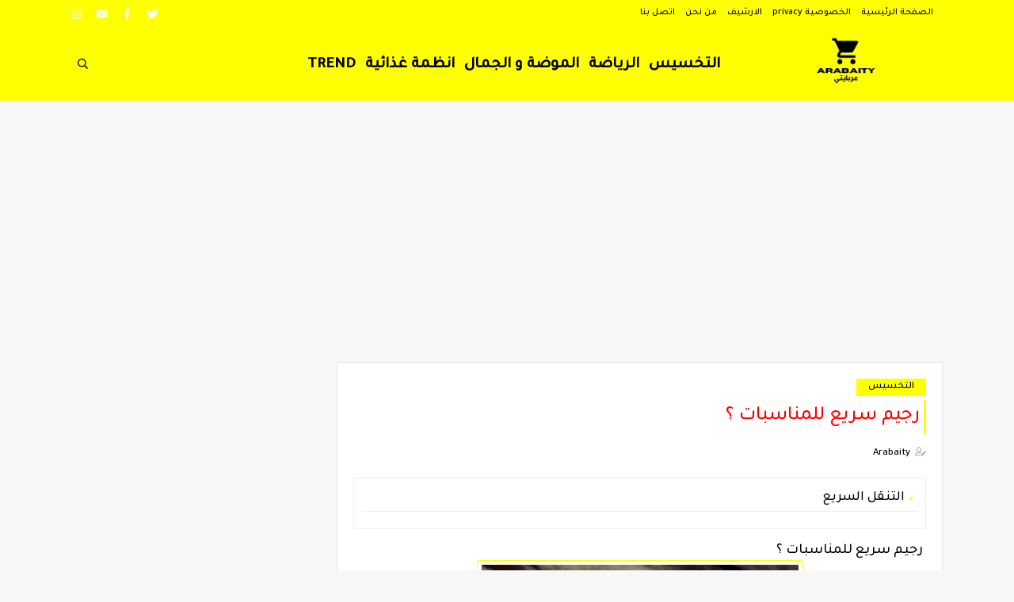

--- FILE ---
content_type: text/html; charset=utf-8
request_url: https://www.google.com/recaptcha/api2/aframe
body_size: 268
content:
<!DOCTYPE HTML><html><head><meta http-equiv="content-type" content="text/html; charset=UTF-8"></head><body><script nonce="9Emiv1jkSk-RnaZS2xHifw">/** Anti-fraud and anti-abuse applications only. See google.com/recaptcha */ try{var clients={'sodar':'https://pagead2.googlesyndication.com/pagead/sodar?'};window.addEventListener("message",function(a){try{if(a.source===window.parent){var b=JSON.parse(a.data);var c=clients[b['id']];if(c){var d=document.createElement('img');d.src=c+b['params']+'&rc='+(localStorage.getItem("rc::a")?sessionStorage.getItem("rc::b"):"");window.document.body.appendChild(d);sessionStorage.setItem("rc::e",parseInt(sessionStorage.getItem("rc::e")||0)+1);localStorage.setItem("rc::h",'1769773847452');}}}catch(b){}});window.parent.postMessage("_grecaptcha_ready", "*");}catch(b){}</script></body></html>

--- FILE ---
content_type: text/javascript; charset=UTF-8
request_url: https://www.arabaity.com/feeds/posts/default/-/%D8%A7%D9%84%D8%AA%D8%AE%D8%B3%D9%8A%D8%B3?alt=json-in-script&redirect=false&start-index=1&max-results=6&callback=pllrst
body_size: 9030
content:
// API callback
pllrst({"version":"1.0","encoding":"UTF-8","feed":{"xmlns":"http://www.w3.org/2005/Atom","xmlns$openSearch":"http://a9.com/-/spec/opensearchrss/1.0/","xmlns$blogger":"http://schemas.google.com/blogger/2008","xmlns$georss":"http://www.georss.org/georss","xmlns$gd":"http://schemas.google.com/g/2005","xmlns$thr":"http://purl.org/syndication/thread/1.0","id":{"$t":"tag:blogger.com,1999:blog-3950281325111556514"},"updated":{"$t":"2024-10-04T18:58:17.339-07:00"},"category":[{"term":"التخسيس"},{"term":"انظمة غذائية"},{"term":"TREND"},{"term":"الرياضة"},{"term":"الموضة و الجمال"}],"title":{"type":"text","$t":"Arabaity عربايتي"},"subtitle":{"type":"html","$t":"أهلاً بكم في الصفحة الرسمية لـ عربايتي "},"link":[{"rel":"http://schemas.google.com/g/2005#feed","type":"application/atom+xml","href":"https:\/\/www.arabaity.com\/feeds\/posts\/default"},{"rel":"self","type":"application/atom+xml","href":"https:\/\/www.blogger.com\/feeds\/3950281325111556514\/posts\/default\/-\/%D8%A7%D9%84%D8%AA%D8%AE%D8%B3%D9%8A%D8%B3?alt=json-in-script\u0026max-results=6\u0026redirect=false"},{"rel":"alternate","type":"text/html","href":"https:\/\/www.arabaity.com\/search\/label\/%D8%A7%D9%84%D8%AA%D8%AE%D8%B3%D9%8A%D8%B3"},{"rel":"hub","href":"http://pubsubhubbub.appspot.com/"},{"rel":"next","type":"application/atom+xml","href":"https:\/\/www.blogger.com\/feeds\/3950281325111556514\/posts\/default\/-\/%D8%A7%D9%84%D8%AA%D8%AE%D8%B3%D9%8A%D8%B3\/-\/%D8%A7%D9%84%D8%AA%D8%AE%D8%B3%D9%8A%D8%B3?alt=json-in-script\u0026start-index=7\u0026max-results=6\u0026redirect=false"}],"author":[{"name":{"$t":"Arabaity"},"uri":{"$t":"http:\/\/www.blogger.com\/profile\/08992693734186501819"},"email":{"$t":"noreply@blogger.com"},"gd$image":{"rel":"http://schemas.google.com/g/2005#thumbnail","width":"32","height":"21","src":"\/\/blogger.googleusercontent.com\/img\/b\/R29vZ2xl\/AVvXsEjrV7AjipLt8suF89jy6441ebw3kmBsSaPXgaTq2vVU1m6biv0o2W0zZn5Vq8pu-DUp_8SQDjEIJI-AtwJ2jAGo7iVniZ4qImz8qYsDxer3n777ZJa_FzDllj6eif9TmQ\/s150\/arabaity.jpg"}}],"generator":{"version":"7.00","uri":"http://www.blogger.com","$t":"Blogger"},"openSearch$totalResults":{"$t":"266"},"openSearch$startIndex":{"$t":"1"},"openSearch$itemsPerPage":{"$t":"6"},"entry":[{"id":{"$t":"tag:blogger.com,1999:blog-3950281325111556514.post-2691152838143946651"},"published":{"$t":"2023-06-10T08:19:00.001-07:00"},"updated":{"$t":"2023-06-10T08:19:10.427-07:00"},"category":[{"scheme":"http://www.blogger.com/atom/ns#","term":"التخسيس"},{"scheme":"http://www.blogger.com/atom/ns#","term":"انظمة غذائية"}],"title":{"type":"text","$t":" ما هو رجيم البطاطا المسلوقة ؟"},"content":{"type":"html","$t":"\u003Ch2 style=\"text-align: right;\"\u003E\u0026nbsp;ما هو رجيم البطاطا المسلوقة ؟\u003C\/h2\u003E\u003Cdiv\u003E\u003Ca href=\"https:\/\/blogger.googleusercontent.com\/img\/b\/R29vZ2xl\/AVvXsEgRCjlAciZTcBCLgOc5bRLQNxT5S1t0QZry8xldE987jWP4vv86WHxDlxdf3EW6arMXX-oLstFxCH3u8p9HQ5yDSZteDXGGGQFo70mel8hOwjO9fEe7A0611NRb-Ptea5-fFYfIebijY2ZD\/s516\/potatoes-1585060__340.gif\" style=\"font-size: 18.72px; font-weight: 700; margin-left: 1em; margin-right: 1em; text-align: center;\"\u003E\u003Cimg border=\"0\" data-original-height=\"340\" data-original-width=\"516\" height=\"264\" src=\"https:\/\/blogger.googleusercontent.com\/img\/b\/R29vZ2xl\/AVvXsEgRCjlAciZTcBCLgOc5bRLQNxT5S1t0QZry8xldE987jWP4vv86WHxDlxdf3EW6arMXX-oLstFxCH3u8p9HQ5yDSZteDXGGGQFo70mel8hOwjO9fEe7A0611NRb-Ptea5-fFYfIebijY2ZD\/w400-h264\/potatoes-1585060__340.gif\" width=\"400\" \/\u003E\u003C\/a\u003E\u003C\/div\u003E\u003Cdiv\u003E\u003Cbr \/\u003E\u003C\/div\u003E\u003Cdiv\u003E\u003Ch3\u003E\u003Cspan dir=\"RTL\" face=\"\u0026quot;Arial\u0026quot;,\u0026quot;sans-serif\u0026quot;\" lang=\"AR-EG\" style=\"mso-ascii-font-family: Calibri; mso-ascii-theme-font: minor-latin; mso-bidi-font-family: Arial; mso-bidi-language: AR-EG; mso-bidi-theme-font: minor-bidi; mso-hansi-font-family: Calibri; mso-hansi-theme-font: minor-latin;\"\u003E\u003Co:p\u003E\u0026nbsp;ما هو رجيم البطاطس المسلوقة ؟\u003C\/o:p\u003E\u003C\/span\u003E\u003C\/h3\u003E\u003Cp class=\"MsoNormal\"\u003E\u003Cspan dir=\"RTL\" face=\"\u0026quot;Arial\u0026quot;,\u0026quot;sans-serif\u0026quot;\" lang=\"AR-EG\" style=\"mso-ascii-font-family: Calibri; mso-ascii-theme-font: minor-latin; mso-bidi-font-family: Arial; mso-bidi-language: AR-EG; mso-bidi-theme-font: minor-bidi; mso-hansi-font-family: Calibri; mso-hansi-theme-font: minor-latin;\"\u003Eيعد رجيم البطاطس من احد الانظمة الغذائية القصيرة المستخدمة لانقاض الوزن بشكل سريع وعلى الرغم ان هناك العديد من وجود الانظمة الغذائية الكثيرة الا ان رجيم البكاكا يعد من افضل الانظمة الغذائية ويساعد على خسارة ما يصل الى 0.45 كيلوغرام يوميا من خلال تناول البطاطس لمدة ثلاثة الى خمسة ايام وايضا ليس هناك الكثير من الارشادات لاتباعه وايضا لا توجد دراسات ولكن بسبب احتواء البطاطس على مثبط البروتينيز 2 الذي يساعد على تقليل الشعور بالجوع عن طريق ابطاء عملية الهضم وعلى الرغم ان رجيم البطاطس يساعد كثيرا على فقدان الوزن ولكنه ليس حلا طويل الامد فهو يعد نظام غير صحي وان اتباع نظام غذائي منخفض السعرات الحرارية يؤدي الى ابطاء عملية الايض ويقلل الكتلة العضلية كما انه يقوم باعادة الوزن السابق عند اتباع نظام غذائي معتاد وعلى الرغم ان هناك العديد من وجود الانظمة الغذائية الا ان اساس فقدان الوزن الناجح يعتمد على اتباع نظام غذائي صحي ومحدد بالسعرات الحرارية ولاجل الحفاظ على الوزن المفقود على المدى الطويل يجب القيام بتغيرات في اسلوب الحياة والعادات الصحية\u003Co:p\u003E\u003C\/o:p\u003E\u003C\/span\u003E\u003C\/p\u003E\u003Cp class=\"MsoNormal\"\u003E\u003Cspan dir=\"RTL\" face=\"\u0026quot;Arial\u0026quot;,\u0026quot;sans-serif\u0026quot;\" lang=\"AR-EG\" style=\"mso-ascii-font-family: Calibri; mso-ascii-theme-font: minor-latin; mso-bidi-font-family: Arial; mso-bidi-language: AR-EG; mso-bidi-theme-font: minor-bidi; mso-hansi-font-family: Calibri; mso-hansi-theme-font: minor-latin;\"\u003E\u003Co:p\u003E\u0026nbsp;\u003C\/o:p\u003E\u003C\/span\u003E\u003C\/p\u003E\u003Cp class=\"MsoNormal\"\u003E\u003Cspan dir=\"RTL\" face=\"\u0026quot;Arial\u0026quot;,\u0026quot;sans-serif\u0026quot;\" lang=\"AR-EG\" style=\"mso-ascii-font-family: Calibri; mso-ascii-theme-font: minor-latin; mso-bidi-font-family: Arial; mso-bidi-language: AR-EG; mso-bidi-theme-font: minor-bidi; mso-hansi-font-family: Calibri; mso-hansi-theme-font: minor-latin;\"\u003Eهل البطاطا مفيدة لتقليل الوزن ام زيادته\u003Co:p\u003E\u003C\/o:p\u003E\u003C\/span\u003E\u003C\/p\u003E\u003Cp class=\"MsoNormal\"\u003E\u003Cspan dir=\"RTL\" face=\"\u0026quot;Arial\u0026quot;,\u0026quot;sans-serif\u0026quot;\" lang=\"AR-EG\" style=\"mso-ascii-font-family: Calibri; mso-ascii-theme-font: minor-latin; mso-bidi-font-family: Arial; mso-bidi-language: AR-EG; mso-bidi-theme-font: minor-bidi; mso-hansi-font-family: Calibri; mso-hansi-theme-font: minor-latin;\"\u003Eلا يوجد سبب معين يساعد على زيادة الوزن او السمنة وايضا لا يوجد حل وحيد ولكن من المعروف ان هناك العديد من الخطوات البسيطة التي يمكن اتباعها والتي سوف تساعد على فقدان الوزن بطريقة صحية ومن اهمها تناول نظام غذائي غني بالخضروات وان البطاطس لها العديد من العناصر الغذائية كالبوتاسيوم ومن مهامه هي السيطرة على ضغط الدم وتم تسجيل ان البطاطا المسلوقة على انها اعلى من جميع الاطعمة التي تم اختبارها وهذا يعني ان تناول البطاطس المسلوقة يساعد وايضا يزيد من الشعور بالشبع بشكل طبيعي وايضا تساعد على تقليل كمية الطعام الاخرى وان ترك البطاطس بعد سلقها لفترة من الوقت تشكل كميات كبيرة من النشا الذي لديه العديد من الفوائد ةمن اهمها فقدان الوزن\u003Co:p\u003E\u003C\/o:p\u003E\u003C\/span\u003E\u003C\/p\u003E\u003Cp class=\"MsoNormal\"\u003E\u003Cspan dir=\"RTL\" face=\"\u0026quot;Arial\u0026quot;,\u0026quot;sans-serif\u0026quot;\" lang=\"AR-EG\" style=\"mso-ascii-font-family: Calibri; mso-ascii-theme-font: minor-latin; mso-bidi-font-family: Arial; mso-bidi-language: AR-EG; mso-bidi-theme-font: minor-bidi; mso-hansi-font-family: Calibri; mso-hansi-theme-font: minor-latin;\"\u003E\u003Co:p\u003E\u0026nbsp;\u003C\/o:p\u003E\u003C\/span\u003E\u003C\/p\u003E\u003Cp class=\"MsoNormal\"\u003E\u003Cspan dir=\"RTL\" face=\"\u0026quot;Arial\u0026quot;,\u0026quot;sans-serif\u0026quot;\" lang=\"AR-EG\" style=\"mso-ascii-font-family: Calibri; mso-ascii-theme-font: minor-latin; mso-bidi-font-family: Arial; mso-bidi-language: AR-EG; mso-bidi-theme-font: minor-bidi; mso-hansi-font-family: Calibri; mso-hansi-theme-font: minor-latin;\"\u003Eوان من الافضل تناول البطاطس بكميات معتدلة وخاصة الاشخاص الذين يقومون باتباع نظام غذائي معين الا ان تعد من الاطعمىة الغنية بالكربوهيدرات ويجب الحرص على تناولها بطريقة صحية واخذ الحذر عند اضافة مكونات اخرى الها وايضا الى ان تناولها مع قشرتها يعمل على زيادة كمية الالياف وعدم قلي الاطعمة النشوية عند اتباع نظام غذائي لفقدان الوزن\u003Co:p\u003E\u003C\/o:p\u003E\u003C\/span\u003E\u003C\/p\u003E\u003Cp class=\"MsoNormal\"\u003E\u003Cspan dir=\"RTL\" face=\"\u0026quot;Arial\u0026quot;,\u0026quot;sans-serif\u0026quot;\" lang=\"AR-EG\" style=\"mso-ascii-font-family: Calibri; mso-ascii-theme-font: minor-latin; mso-bidi-font-family: Arial; mso-bidi-language: AR-EG; mso-bidi-theme-font: minor-bidi; mso-hansi-font-family: Calibri; mso-hansi-theme-font: minor-latin;\"\u003E\u003Co:p\u003E\u0026nbsp;\u003C\/o:p\u003E\u003C\/span\u003E\u003C\/p\u003E\u003Cp class=\"MsoNormal\"\u003E\u003Cspan dir=\"RTL\" face=\"\u0026quot;Arial\u0026quot;,\u0026quot;sans-serif\u0026quot;\" lang=\"AR-EG\" style=\"mso-ascii-font-family: Calibri; mso-ascii-theme-font: minor-latin; mso-bidi-font-family: Arial; mso-bidi-language: AR-EG; mso-bidi-theme-font: minor-bidi; mso-hansi-font-family: Calibri; mso-hansi-theme-font: minor-latin;\"\u003E\u003Cspan dir=\"RTL\" lang=\"AR-EG\" style=\"font-size: 11pt; line-height: 15.6933px;\"\u003Eمن ناحية اخرى ان النشويات تعد من الاطعمة التي تعمل على نمو العضلات وزيادة الوزن فهي تساعد على زيادة عدد السعرات الحرارية ومن اهمها هي البطاطا والبطاطا الحلوة وان زيادة الوزن هي زيادة السعرات الحرارية مما يعني انه يجب زيادة كمية الطعام المتناول في كل وجبة وتناول وجبات خفيفة صحية بين الوجبات وان ثلثي كوب او ما يعادل 100 غرام من البطاطس المسلوقة او المطبوخة دون اضافة الملح على 87 سعرة حرارية عالية\u003C\/span\u003E\u003C\/span\u003E\u003C\/p\u003E\u003Cp class=\"MsoNormal\"\u003E\u003Cspan dir=\"RTL\" face=\"\u0026quot;Arial\u0026quot;,\u0026quot;sans-serif\u0026quot;\" lang=\"AR-EG\" style=\"mso-ascii-font-family: Calibri; mso-ascii-theme-font: minor-latin; mso-bidi-font-family: Arial; mso-bidi-language: AR-EG; mso-bidi-theme-font: minor-bidi; mso-hansi-font-family: Calibri; mso-hansi-theme-font: minor-latin;\"\u003Eيعد رجيم البطاطس من احد الانظمة الغذائية القصيرة المستخدمة لانقاض الوزن بشكل سريع وعلى الرغم ان هناك العديد من وجود الانظمة الغذائية الكثيرة الا ان رجيم البكاكا يعد من افضل الانظمة الغذائية ويساعد على خسارة ما يصل الى 0.45 كيلوغرام يوميا من خلال تناول البطاطس لمدة ثلاثة الى خمسة ايام وايضا ليس هناك الكثير من الارشادات لاتباعه وايضا لا توجد دراسات ولكن بسبب احتواء البطاطس على مثبط البروتينيز 2 الذي يساعد على تقليل الشعور بالجوع عن طريق ابطاء عملية الهضم وعلى الرغم ان رجيم البطاطس يساعد كثيرا على فقدان الوزن ولكنه ليس حلا طويل الامد فهو يعد نظام غير صحي وان اتباع نظام غذائي منخفض السعرات الحرارية يؤدي الى ابطاء عملية الايض ويقلل الكتلة العضلية كما انه يقوم باعادة الوزن السابق عند اتباع نظام غذائي معتاد وعلى الرغم ان هناك العديد من وجود الانظمة الغذائية الا ان اساس فقدان الوزن الناجح يعتمد على اتباع نظام غذائي صحي ومحدد بالسعرات الحرارية ولاجل الحفاظ على الوزن المفقود على المدى الطويل يجب القيام بتغيرات في اسلوب الحياة والعادات الصحية\u003Co:p\u003E\u003C\/o:p\u003E\u003C\/span\u003E\u003C\/p\u003E\u003Cp class=\"MsoNormal\"\u003E\u003Cspan dir=\"RTL\" face=\"\u0026quot;Arial\u0026quot;,\u0026quot;sans-serif\u0026quot;\" lang=\"AR-EG\" style=\"mso-ascii-font-family: Calibri; mso-ascii-theme-font: minor-latin; mso-bidi-font-family: Arial; mso-bidi-language: AR-EG; mso-bidi-theme-font: minor-bidi; mso-hansi-font-family: Calibri; mso-hansi-theme-font: minor-latin;\"\u003E\u003Co:p\u003E\u0026nbsp;ما هو رجيم البطاطس المسلوقة ؟\u003C\/o:p\u003E\u003C\/span\u003E\u003C\/p\u003E\u003Cp class=\"MsoNormal\"\u003E\u003Cspan dir=\"RTL\" face=\"\u0026quot;Arial\u0026quot;,\u0026quot;sans-serif\u0026quot;\" lang=\"AR-EG\" style=\"mso-ascii-font-family: Calibri; mso-ascii-theme-font: minor-latin; mso-bidi-font-family: Arial; mso-bidi-language: AR-EG; mso-bidi-theme-font: minor-bidi; mso-hansi-font-family: Calibri; mso-hansi-theme-font: minor-latin;\"\u003Eهل البطاطا مفيدة لتقليل الوزن ام زيادته\u003Co:p\u003E\u003C\/o:p\u003E\u003C\/span\u003E\u003C\/p\u003E\u003Cp class=\"MsoNormal\"\u003E\u003Cspan dir=\"RTL\" face=\"\u0026quot;Arial\u0026quot;,\u0026quot;sans-serif\u0026quot;\" lang=\"AR-EG\" style=\"mso-ascii-font-family: Calibri; mso-ascii-theme-font: minor-latin; mso-bidi-font-family: Arial; mso-bidi-language: AR-EG; mso-bidi-theme-font: minor-bidi; mso-hansi-font-family: Calibri; mso-hansi-theme-font: minor-latin;\"\u003Eلا يوجد سبب معين يساعد على زيادة الوزن او السمنة وايضا لا يوجد حل وحيد ولكن من المعروف ان هناك العديد من الخطوات البسيطة التي يمكن اتباعها والتي سوف تساعد على فقدان الوزن بطريقة صحية ومن اهمها تناول نظام غذائي غني بالخضروات وان البطاطس لها العديد من العناصر الغذائية كالبوتاسيوم ومن مهامه هي السيطرة على ضغط الدم وتم تسجيل ان البطاطا المسلوقة على انها اعلى من جميع الاطعمة التي تم اختبارها وهذا يعني ان تناول البطاطس المسلوقة يساعد وايضا يزيد من الشعور بالشبع بشكل طبيعي وايضا تساعد على تقليل كمية الطعام الاخرى وان ترك البطاطس بعد سلقها لفترة من الوقت تشكل كميات كبيرة من النشا الذي لديه العديد من الفوائد ةمن اهمها فقدان الوزن\u003Co:p\u003E\u003C\/o:p\u003E\u003C\/span\u003E\u003C\/p\u003E\u003Cp class=\"MsoNormal\"\u003E\u003Cspan dir=\"RTL\" face=\"\u0026quot;Arial\u0026quot;,\u0026quot;sans-serif\u0026quot;\" lang=\"AR-EG\" style=\"mso-ascii-font-family: Calibri; mso-ascii-theme-font: minor-latin; mso-bidi-font-family: Arial; mso-bidi-language: AR-EG; mso-bidi-theme-font: minor-bidi; mso-hansi-font-family: Calibri; mso-hansi-theme-font: minor-latin;\"\u003E\u003Co:p\u003E\u0026nbsp;\u003C\/o:p\u003E\u003C\/span\u003E\u003C\/p\u003E\u003Cp class=\"MsoNormal\"\u003E\u003Cspan dir=\"RTL\" face=\"\u0026quot;Arial\u0026quot;,\u0026quot;sans-serif\u0026quot;\" lang=\"AR-EG\" style=\"mso-ascii-font-family: Calibri; mso-ascii-theme-font: minor-latin; mso-bidi-font-family: Arial; mso-bidi-language: AR-EG; mso-bidi-theme-font: minor-bidi; mso-hansi-font-family: Calibri; mso-hansi-theme-font: minor-latin;\"\u003Eوان من الافضل تناول البطاطس بكميات معتدلة وخاصة الاشخاص الذين يقومون باتباع نظام غذائي معين الا ان تعد من الاطعمىة الغنية بالكربوهيدرات ويجب الحرص على تناولها بطريقة صحية واخذ الحذر عند اضافة مكونات اخرى الها وايضا الى ان تناولها مع قشرتها يعمل على زيادة كمية الالياف وعدم قلي الاطعمة النشوية عند اتباع نظام غذائي لفقدان الوزن\u003Co:p\u003E\u003C\/o:p\u003E\u003C\/span\u003E\u003C\/p\u003E\u003Cp class=\"MsoNormal\"\u003E\u003Cspan dir=\"RTL\" face=\"\u0026quot;Arial\u0026quot;,\u0026quot;sans-serif\u0026quot;\" lang=\"AR-EG\" style=\"mso-ascii-font-family: Calibri; mso-ascii-theme-font: minor-latin; mso-bidi-font-family: Arial; mso-bidi-language: AR-EG; mso-bidi-theme-font: minor-bidi; mso-hansi-font-family: Calibri; mso-hansi-theme-font: minor-latin;\"\u003E\u003Co:p\u003E\u0026nbsp;\u003C\/o:p\u003E\u003C\/span\u003E\u003C\/p\u003E\u003Cspan dir=\"RTL\" face=\"\u0026quot;Arial\u0026quot;,\u0026quot;sans-serif\u0026quot;\" lang=\"AR-EG\" style=\"font-size: 11pt; line-height: 15.6933px; mso-ansi-language: EN-US; mso-ascii-font-family: Calibri; mso-ascii-theme-font: minor-latin; mso-bidi-language: AR-EG; mso-bidi-theme-font: minor-bidi; mso-fareast-font-family: Calibri; mso-fareast-language: EN-US; mso-fareast-theme-font: minor-latin; mso-hansi-font-family: Calibri; mso-hansi-theme-font: minor-latin;\"\u003Eمن ناحية اخرى ان النشويات تعد من الاطعمة التي تعمل على نمو العضلات وزيادة الوزن فهي تساعد على زيادة عدد السعرات الحرارية ومن اهمها هي البطاطا والبطاطا الحلوة وان زيادة الوزن هي زيادة السعرات الحرارية مما يعني انه يجب زيادة كمية الطعام المتناول في كل وجبة وتناول وجبات خفيفة صحية بين الوجبات وان ثلثي كوب او ما يعادل 100 غرام من البطاطس المسلوقة او المطبوخة دون اضافة الملح على 87 سعرة حرارية عالية\u003C\/span\u003E\u003C\/div\u003E\u003Cdiv\u003E\u003Cbr \/\u003E\u003C\/div\u003E\u003Cdiv\u003E\u003Cbr \/\u003E\u003C\/div\u003E\u003Cdiv\u003E\u003Cbr \/\u003E\u003C\/div\u003E"},"link":[{"rel":"edit","type":"application/atom+xml","href":"https:\/\/www.blogger.com\/feeds\/3950281325111556514\/posts\/default\/2691152838143946651"},{"rel":"self","type":"application/atom+xml","href":"https:\/\/www.blogger.com\/feeds\/3950281325111556514\/posts\/default\/2691152838143946651"},{"rel":"alternate","type":"text/html","href":"https:\/\/www.arabaity.com\/2023\/06\/blog-post.html","title":" ما هو رجيم البطاطا المسلوقة ؟"}],"author":[{"name":{"$t":"Arabaity"},"uri":{"$t":"http:\/\/www.blogger.com\/profile\/08992693734186501819"},"email":{"$t":"noreply@blogger.com"},"gd$image":{"rel":"http://schemas.google.com/g/2005#thumbnail","width":"32","height":"21","src":"\/\/blogger.googleusercontent.com\/img\/b\/R29vZ2xl\/AVvXsEjrV7AjipLt8suF89jy6441ebw3kmBsSaPXgaTq2vVU1m6biv0o2W0zZn5Vq8pu-DUp_8SQDjEIJI-AtwJ2jAGo7iVniZ4qImz8qYsDxer3n777ZJa_FzDllj6eif9TmQ\/s150\/arabaity.jpg"}}],"media$thumbnail":{"xmlns$media":"http://search.yahoo.com/mrss/","url":"https:\/\/blogger.googleusercontent.com\/img\/b\/R29vZ2xl\/AVvXsEgRCjlAciZTcBCLgOc5bRLQNxT5S1t0QZry8xldE987jWP4vv86WHxDlxdf3EW6arMXX-oLstFxCH3u8p9HQ5yDSZteDXGGGQFo70mel8hOwjO9fEe7A0611NRb-Ptea5-fFYfIebijY2ZD\/s72-w400-h264-c\/potatoes-1585060__340.gif","height":"72","width":"72"}},{"id":{"$t":"tag:blogger.com,1999:blog-3950281325111556514.post-238183942938495373"},"published":{"$t":"2023-06-03T08:07:00.004-07:00"},"updated":{"$t":"2023-06-03T08:09:58.498-07:00"},"category":[{"scheme":"http://www.blogger.com/atom/ns#","term":"التخسيس"},{"scheme":"http://www.blogger.com/atom/ns#","term":"انظمة غذائية"}],"title":{"type":"text","$t":" رجيم السلطة الحارقة لتخسيس 5 كيلو في 3 ايام ؟ "},"content":{"type":"html","$t":"\u003Ch2 style=\"text-align: right;\"\u003E\u0026nbsp;رجيم السلطة الحارقة لتخسيس 5 كيلو في 3 ايام ؟\u0026nbsp;\u003C\/h2\u003E\u003Cbr \/\u003E\u003Cdiv class=\"separator\" style=\"clear: both; text-align: center;\"\u003E\u003Cimg border=\"0\" data-original-height=\"339\" data-original-width=\"509\" height=\"266\" src=\"https:\/\/blogger.googleusercontent.com\/img\/b\/R29vZ2xl\/AVvXsEgimHx0TcxcS6qfDgdGHK1Ya_hgPTGcQoGtHNJ7cfH6YkiPTgaSz1tyXKspjSpe3G4kNX-ZnkDZD7Ye5h8KJpbbYbnvdLEChioljrovAqroleoDmE_JcwQuZ6s52aPe93Rb-g_qIyk6cGxdJEfNifGnn-CX6Yfhj87exRnWjEooPJ1o36rbqRLjIqfZvw\/w400-h266\/istockphoto-1386753795-170667a.jpg\" width=\"400\" \/\u003E\u003C\/div\u003E\u003Cdiv class=\"separator\" style=\"clear: both; text-align: center;\"\u003E\u003Cbr \/\u003E\u003C\/div\u003E\u003Cdiv\u003E\u003Cp\u003E\u003Cb\u003E\u003Cspan style=\"color: black; font-family: \u0026quot;Times New Roman\u0026quot;,\u0026quot;serif\u0026quot;; font-size: 13.5pt; mso-fareast-font-family: \u0026quot;Times New Roman\u0026quot;;\"\u003E\u003Cspan dir=\"RTL\" lang=\"AR-SA\"\u003Eفي هذه الايام اصبح العديد من الناس يعانون من زيادة كبيرة في الوزن والدهون في الجسم\u0026nbsp; الذي يؤثر بشكل كبير على\u0026nbsp; صحة الجسم ورشاقته والذي يرجع سببه اتباع العادات السيئة والتي اصبحت شائعة في هذه الايام وهي عدم ممارسة الرياضة والاعتماد على المسليات الغير صحية\u0026nbsp; (شيبس شوكلاته عصائر الخ) وايضا الوجبات السريعة الغير صحية والتي تحتوي على دهون غير صحية وايضا عدم مضغ الطعام جيدا الذي له تأثير سلبي في زيادة دهون الكرش وايضا عدم النوم الكافي الذي يرفع من هرمون التوتر والذي بؤثر بدورة على هرمون الانسلوين بالتالي زيادة تخزين\u0026nbsp;\u003C\/span\u003E\u003C\/span\u003E\u003C\/b\u003E\u003Cb\u003E\u003Cspan style=\"color: black; font-family: \u0026quot;Times New Roman\u0026quot;,\u0026quot;serif\u0026quot;; font-size: 13.5pt; mso-fareast-font-family: \u0026quot;Times New Roman\u0026quot;;\"\u003E\u003Cspan dir=\"RTL\" lang=\"AR-SA\"\u003Eالدهون بالجسم.\u003C\/span\u003E\u003C\/span\u003E\u003C\/b\u003E\u003C\/p\u003E\u003Cp\u003E\u003Cb\u003E\u003Cspan style=\"color: black; font-family: \u0026quot;Times New Roman\u0026quot;,\u0026quot;serif\u0026quot;; font-size: 13.5pt; mso-fareast-font-family: \u0026quot;Times New Roman\u0026quot;;\"\u003E\u003Cspan dir=\"RTL\" lang=\"AR-SA\"\u003E\u003Cbr \/\u003E\u003C\/span\u003E\u003C\/span\u003E\u003C\/b\u003E\u003C\/p\u003E\u003Cp\u003E\u003Cb\u003E\u003Cspan style=\"color: black; font-family: \u0026quot;Times New Roman\u0026quot;,\u0026quot;serif\u0026quot;; font-size: 13.5pt; mso-fareast-font-family: \u0026quot;Times New Roman\u0026quot;;\"\u003E\u003Cspan dir=\"RTL\" lang=\"AR-SA\"\u003E\u003Cbr \/\u003E\u003C\/span\u003E\u003C\/span\u003E\u003C\/b\u003E\u003C\/p\u003E\u003Cp\u003E\u003Cb\u003E\u003Cspan style=\"color: black; font-family: \u0026quot;Times New Roman\u0026quot;,\u0026quot;serif\u0026quot;; font-size: 13.5pt; mso-fareast-font-family: \u0026quot;Times New Roman\u0026quot;;\"\u003E\u003Cspan dir=\"RTL\" lang=\"AR-SA\"\u003E- في هذا النظام الاوزان الكبيرة سيفقدون 5 كيلو دهون وماء والاوزان القريبة للمثالي سيفقدون من 2ونص - 3ونص كيلو .\u003C\/span\u003E\u003C\/span\u003E\u003C\/b\u003E\u003C\/p\u003E\u003Ch3\u003E\u003Cb\u003E\u003Cspan style=\"color: black; font-family: \u0026quot;Times New Roman\u0026quot;,\u0026quot;serif\u0026quot;; mso-fareast-font-family: \u0026quot;Times New Roman\u0026quot;;\"\u003E\u003Cspan dir=\"RTL\" lang=\"AR-SA\" style=\"font-size: x-large;\"\u003E\u003Cbr \/\u003E\u003C\/span\u003E\u003C\/span\u003E\u003C\/b\u003E\u003Cb\u003E\u003Cspan style=\"color: black; font-family: \u0026quot;Times New Roman\u0026quot;,\u0026quot;serif\u0026quot;; mso-fareast-font-family: \u0026quot;Times New Roman\u0026quot;;\"\u003E\u003Cspan dir=\"RTL\" lang=\"AR-SA\" style=\"font-size: x-large;\"\u003Eطريقة عمل الرجيم\u0026nbsp;\u003C\/span\u003E\u003C\/span\u003E\u003C\/b\u003E\u003C\/h3\u003E\u003Cp\u003E\u003Cb style=\"font-family: \u0026quot;Times New Roman\u0026quot;, serif; font-size: 18px;\"\u003E\u003Cbr \/\u003E\u003C\/b\u003E\u003C\/p\u003E\u003Cp\u003E\u003Cb style=\"font-family: \u0026quot;Times New Roman\u0026quot;, serif; font-size: 18px;\"\u003E* على الريق صباحا نقوم بشرب كوب من الماء الدافئ وبعد 10 دقائق نقوم بشرب كوب ماء عادي.\u003C\/b\u003E\u003C\/p\u003E\u003Cp\u003E\u003Cspan style=\"font-family: Times New Roman, serif;\"\u003E\u003Cspan style=\"font-size: 18px;\"\u003E\u003Cb\u003E\u003Cbr \/\u003E\u003C\/b\u003E\u003C\/span\u003E\u003C\/span\u003E\u003C\/p\u003E\u003Cp\u003E\u003Cspan style=\"font-family: Times New Roman, serif;\"\u003E\u003Cspan style=\"font-size: 18px;\"\u003E\u003Cb\u003E* بعد ساعتين الافطار ( طبق سلطة مكون من حزمة بقدونس + 1 خيار+ 1 طماطم + 1 رمان+جزمة جرجير +3 فصوص ثوم+ ليمونة+ ملعقة خل تفاح\u0026nbsp; بدون ملح ) + 2 بيض مسلوق + 1 خبز تست أسمر أو ربع رغيف عادي.\u003C\/b\u003E\u003C\/span\u003E\u003C\/span\u003E\u003C\/p\u003E\u003Cp\u003E\u003Cspan style=\"font-family: Times New Roman, serif;\"\u003E\u003Cspan style=\"font-size: 18px;\"\u003E\u003Cb\u003E\u003Cbr \/\u003E\u003C\/b\u003E\u003C\/span\u003E\u003C\/span\u003E\u003C\/p\u003E\u003Cp\u003E*\u003Cb\u003E\u003Cspan style=\"font-size: medium;\"\u003E\u0026nbsp;بعد ساعتين من الافطار نتناول 2 خيار + 1 جزر\u003C\/span\u003E\u003C\/b\u003E\u0026nbsp;\u003C\/p\u003E\u003Cp\u003E\u003Cbr \/\u003E\u003C\/p\u003E\u003Cp\u003E\u003Cspan style=\"font-family: Times New Roman, serif;\"\u003E\u003Cspan style=\"font-size: 18px;\"\u003E\u003Cb\u003E* يسمح حلال الساعتين قبل الفطار بتناول شاي او قهوة بدون سكر .\u003C\/b\u003E\u003C\/span\u003E\u003C\/span\u003E\u003C\/p\u003E\u003Cp\u003E\u003Cspan style=\"font-family: Times New Roman, serif;\"\u003E\u003Cspan style=\"font-size: 18px;\"\u003E\u003Cb\u003E\u003Cbr \/\u003E\u003C\/b\u003E\u003C\/span\u003E\u003C\/span\u003E\u003C\/p\u003E\u003Cp\u003E\u003Cspan style=\"font-family: Times New Roman, serif;\"\u003E\u003Cspan style=\"font-size: 18px;\"\u003E\u003Cb\u003Eالغذاء ( علبة تونة بدون زيت\u0026nbsp; او 200 غرام سمك مشوي+ طبق سلطة + 3 معالق رز مسلوق)\u003C\/b\u003E\u003C\/span\u003E\u003C\/span\u003E\u003C\/p\u003E\u003Cp\u003E\u003Cspan style=\"font-family: Times New Roman, serif;\"\u003E\u003Cspan style=\"font-size: 18px;\"\u003E\u003Cb\u003E\u003Cbr \/\u003E\u003C\/b\u003E\u003C\/span\u003E\u003C\/span\u003E\u003C\/p\u003E\u003Cp\u003E\u003Cspan style=\"font-family: Times New Roman, serif;\"\u003E\u003Cspan style=\"font-size: 18px;\"\u003E\u003Cb\u003Eالعشاء ( 2 علبة زبادي خالي الدسم + طبق سلطة )\u003C\/b\u003E\u003C\/span\u003E\u003C\/span\u003E\u003C\/p\u003E\u003Cp\u003E\u003Cspan style=\"font-family: Times New Roman, serif;\"\u003E\u003Cspan style=\"font-size: 18px;\"\u003E\u003Cb\u003E\u003Cbr \/\u003E\u003C\/b\u003E\u003C\/span\u003E\u003C\/span\u003E\u003C\/p\u003E\u003Ch3 align=\"right\" style=\"font-family: \u0026quot;Times New Roman\u0026quot;, serif;\"\u003E\u003Cspan dir=\"RTL\" lang=\"AR-SA\" style=\"color: black; font-family: \u0026quot;Times New Roman\u0026quot;,\u0026quot;serif\u0026quot;; font-size: 24pt; line-height: 34.24px; mso-ascii-font-family: \u0026quot;Calibri Light\u0026quot;; mso-ascii-theme-font: major-latin; mso-bidi-font-family: \u0026quot;Times New Roman\u0026quot;; mso-bidi-theme-font: major-bidi; mso-hansi-font-family: \u0026quot;Calibri Light\u0026quot;; mso-hansi-theme-font: major-latin;\"\u003Eنصائح للتخسيس\u003C\/span\u003E\u003Cspan dir=\"LTR\"\u003E\u003C\/span\u003E\u003Cspan dir=\"LTR\"\u003E\u003C\/span\u003E\u003Cspan style=\"color: black; font-size: 24pt; line-height: 34.24px;\"\u003E\u003Cspan dir=\"LTR\"\u003E\u003C\/span\u003E\u003Cspan dir=\"LTR\"\u003E\u003C\/span\u003E\u0026nbsp;\u003C\/span\u003E\u003C\/h3\u003E\u003Cdiv\u003E\u003Cspan style=\"color: black; font-size: 24pt; line-height: 34.24px;\"\u003E\u003Cbr \/\u003E\u003C\/span\u003E\u003C\/div\u003E\u003Cp align=\"right\" class=\"MsoNormal\" style=\"font-family: \u0026quot;Times New Roman\u0026quot;, serif; font-size: 18px; font-weight: 700;\"\u003E\u003Cb\u003E\u003Cspan style=\"color: black; font-size: 13.5pt; line-height: 19.26px;\"\u003E1-\u0026nbsp;\u003C\/span\u003E\u003C\/b\u003E\u003Cb\u003E\u003Cspan dir=\"RTL\" face=\"\u0026quot;Arial\u0026quot;,\u0026quot;sans-serif\u0026quot;\" lang=\"AR-SA\" style=\"color: black; font-size: 13.5pt; line-height: 19.26px; mso-ascii-font-family: Calibri; mso-ascii-theme-font: minor-latin; mso-bidi-font-family: Arial; mso-bidi-theme-font: minor-bidi; mso-hansi-font-family: Calibri; mso-hansi-theme-font: minor-latin;\"\u003Eمضغ الطعام جيدا لعدم تخزين الدهون في الجسم\u003C\/span\u003E\u003C\/b\u003E\u003Cspan dir=\"LTR\"\u003E\u003C\/span\u003E\u003Cspan dir=\"LTR\"\u003E\u003C\/span\u003E\u003Cb\u003E\u003Cspan style=\"color: black; font-size: 13.5pt; line-height: 19.26px;\"\u003E\u003Cspan dir=\"LTR\"\u003E\u003C\/span\u003E\u003Cspan dir=\"LTR\"\u003E\u003C\/span\u003E\u0026nbsp;.\u003C\/span\u003E\u003C\/b\u003E\u003C\/p\u003E\u003Cp align=\"right\" class=\"MsoNormal\" style=\"font-family: \u0026quot;Times New Roman\u0026quot;, serif; font-size: 18px; font-weight: 700;\"\u003E\u003Cb\u003E\u003Cspan style=\"color: black; font-size: 13.5pt; line-height: 19.26px;\"\u003E2-\u0026nbsp;\u003C\/span\u003E\u003C\/b\u003E\u003Cb\u003E\u003Cspan dir=\"RTL\" face=\"\u0026quot;Arial\u0026quot;,\u0026quot;sans-serif\u0026quot;\" lang=\"AR-SA\" style=\"color: black; font-size: 13.5pt; line-height: 19.26px; mso-ascii-font-family: Calibri; mso-ascii-theme-font: minor-latin; mso-bidi-font-family: Arial; mso-bidi-theme-font: minor-bidi; mso-hansi-font-family: Calibri; mso-hansi-theme-font: minor-latin;\"\u003Eان نمارس الرياضة يوميا لما لها من أثر ايجابي على الجسم في حرق الدهون وهنا نفضل رياضة المشي من25 ل30 دقيقة يوميا للحصول على وزن مثالي\u003C\/span\u003E\u003C\/b\u003E\u003Cspan dir=\"LTR\"\u003E\u003C\/span\u003E\u003Cspan dir=\"LTR\"\u003E\u003C\/span\u003E\u003Cb\u003E\u003Cspan style=\"color: black; font-size: 13.5pt; line-height: 19.26px;\"\u003E\u003Cspan dir=\"LTR\"\u003E\u003C\/span\u003E\u003Cspan dir=\"LTR\"\u003E\u003C\/span\u003E\u0026nbsp;.\u003C\/span\u003E\u003C\/b\u003E\u003C\/p\u003E\u003Cp align=\"right\" class=\"MsoNormal\" style=\"font-family: \u0026quot;Times New Roman\u0026quot;, serif; font-size: 18px; font-weight: 700;\"\u003E\u003Cb\u003E\u003Cspan style=\"color: black; font-size: 13.5pt; line-height: 19.26px;\"\u003E3-\u0026nbsp;\u003C\/span\u003E\u003C\/b\u003E\u003Cb\u003E\u003Cspan dir=\"RTL\" face=\"\u0026quot;Arial\u0026quot;,\u0026quot;sans-serif\u0026quot;\" lang=\"AR-SA\" style=\"color: black; font-size: 13.5pt; line-height: 19.26px; mso-ascii-font-family: Calibri; mso-ascii-theme-font: minor-latin; mso-bidi-font-family: Arial; mso-bidi-theme-font: minor-bidi; mso-hansi-font-family: Calibri; mso-hansi-theme-font: minor-latin;\"\u003Eشرب ماء كافي خلال اليوم من 2 ونص الى 3 لتر يوميا ليساعد ايضا في حرق الدهون وافضل اوقات شرب الماء وهي كوبين من الماء صباحا وقبل كل وجبة ايضا كوبين من الماء\u003C\/span\u003E\u003C\/b\u003E\u003Cspan dir=\"LTR\"\u003E\u003C\/span\u003E\u003Cspan dir=\"LTR\"\u003E\u003C\/span\u003E\u003Cb\u003E\u003Cspan style=\"color: black; font-size: 13.5pt; line-height: 19.26px;\"\u003E\u003Cspan dir=\"LTR\"\u003E\u003C\/span\u003E\u003Cspan dir=\"LTR\"\u003E\u003C\/span\u003E\u0026nbsp;.\u003C\/span\u003E\u003C\/b\u003E\u003C\/p\u003E\u003Cp align=\"right\" class=\"MsoNormal\" style=\"font-family: \u0026quot;Times New Roman\u0026quot;, serif; font-size: 18px; font-weight: 700;\"\u003E\u003Cb\u003E\u003Cspan style=\"color: black; font-size: 13.5pt; line-height: 19.26px;\"\u003E4-\u0026nbsp;\u003C\/span\u003E\u003C\/b\u003E\u003Cb\u003E\u003Cspan dir=\"RTL\" face=\"\u0026quot;Arial\u0026quot;,\u0026quot;sans-serif\u0026quot;\" lang=\"AR-SA\" style=\"color: black; font-size: 13.5pt; line-height: 19.26px; mso-ascii-font-family: Calibri; mso-ascii-theme-font: minor-latin; mso-bidi-font-family: Arial; mso-bidi-theme-font: minor-bidi; mso-hansi-font-family: Calibri; mso-hansi-theme-font: minor-latin;\"\u003Eالنوم الكافي خلال اليوم لعدم زيادة القلق الذي بدوره يقوم برفع هرمون التوتر بالجسم الذي يؤدي لزيادة هرمون الانسلوين في الجسم وبالتالي زيادة في تخزين الدهون\u003C\/span\u003E\u003C\/b\u003E\u003Cspan dir=\"LTR\"\u003E\u003C\/span\u003E\u003Cspan dir=\"LTR\"\u003E\u003C\/span\u003E\u003Cb\u003E\u003Cspan style=\"color: black; font-size: 13.5pt; line-height: 19.26px;\"\u003E\u003Cspan dir=\"LTR\"\u003E\u003C\/span\u003E\u003Cspan dir=\"LTR\"\u003E\u003C\/span\u003E\u0026nbsp;.\u003C\/span\u003E\u003C\/b\u003E\u003C\/p\u003E\u003Cp align=\"right\" class=\"MsoNormal\" style=\"font-family: \u0026quot;Times New Roman\u0026quot;, serif; font-size: 18px; font-weight: 700;\"\u003E\u003Cb\u003E\u003Cspan style=\"color: black; font-size: 13.5pt; line-height: 19.26px;\"\u003E5-\u0026nbsp;\u003C\/span\u003E\u003C\/b\u003E\u003Cb\u003E\u003Cspan dir=\"RTL\" face=\"\u0026quot;Arial\u0026quot;,\u0026quot;sans-serif\u0026quot;\" lang=\"AR-SA\" style=\"color: black; font-size: 13.5pt; line-height: 19.26px; mso-ascii-font-family: Calibri; mso-ascii-theme-font: minor-latin; mso-bidi-font-family: Arial; mso-bidi-theme-font: minor-bidi; mso-hansi-font-family: Calibri; mso-hansi-theme-font: minor-latin;\"\u003Eالاتزام بما ذكرناه سابقا\u003C\/span\u003E\u003C\/b\u003E\u003Cspan dir=\"LTR\"\u003E\u003C\/span\u003E\u003Cspan dir=\"LTR\"\u003E\u003C\/span\u003E\u003Cb\u003E\u003Cspan style=\"color: black; font-size: 13.5pt; line-height: 19.26px;\"\u003E\u003Cspan dir=\"LTR\"\u003E\u003C\/span\u003E\u003Cspan dir=\"LTR\"\u003E\u003C\/span\u003E\u0026nbsp;.\u003C\/span\u003E\u003C\/b\u003E\u003C\/p\u003E\u003Cp align=\"right\" class=\"MsoNormal\" style=\"font-family: \u0026quot;Times New Roman\u0026quot;, serif; font-size: 18px; font-weight: 700;\"\u003E\u003Cb\u003E\u003Cspan style=\"color: black; font-size: 13.5pt; line-height: 19.26px;\"\u003E6-\u0026nbsp;\u003C\/span\u003E\u003C\/b\u003E\u003Cb\u003E\u003Cspan dir=\"RTL\" face=\"\u0026quot;Arial\u0026quot;,\u0026quot;sans-serif\u0026quot;\" lang=\"AR-SA\" style=\"color: black; font-size: 13.5pt; line-height: 19.26px; mso-ascii-font-family: Calibri; mso-ascii-theme-font: minor-latin; mso-bidi-font-family: Arial; mso-bidi-theme-font: minor-bidi; mso-hansi-font-family: Calibri; mso-hansi-theme-font: minor-latin;\"\u003Eدخول الحمام بشكل دوري لعدم التعرض لامساك\u003C\/span\u003E\u003C\/b\u003E\u003Cspan dir=\"LTR\"\u003E\u003C\/span\u003E\u003Cspan dir=\"LTR\"\u003E\u003C\/span\u003E\u003Cb\u003E\u003Cspan style=\"color: black; font-size: 13.5pt; line-height: 19.26px;\"\u003E\u003Cspan dir=\"LTR\"\u003E\u003C\/span\u003E\u003Cspan dir=\"LTR\"\u003E\u003C\/span\u003E\u0026nbsp;.\u003C\/span\u003E\u003C\/b\u003E\u003C\/p\u003E\u003Cp align=\"right\" class=\"MsoNormal\" style=\"font-family: \u0026quot;Times New Roman\u0026quot;, serif; font-size: 18px; font-weight: 700;\"\u003E\u003Cb\u003E\u003Cspan style=\"color: black; font-size: 13.5pt; line-height: 19.26px;\"\u003E7- استخدام نظام غذائي صحي ليساعد في خسارة الوزن بشكل اكبر .\u003C\/span\u003E\u003C\/b\u003E\u003C\/p\u003E\u003Cp align=\"right\" class=\"MsoNormal\" style=\"font-family: \u0026quot;Times New Roman\u0026quot;, serif; font-size: 18px; font-weight: 700;\"\u003E\u003Cb\u003E\u003Cspan style=\"color: black; font-size: 13.5pt; line-height: 19.26px;\"\u003E8-\u0026nbsp;\u003C\/span\u003E\u003C\/b\u003E\u003Cb\u003E\u003Cspan dir=\"RTL\" face=\"\u0026quot;Arial\u0026quot;,\u0026quot;sans-serif\u0026quot;\" lang=\"AR-SA\" style=\"color: black; font-size: 13.5pt; line-height: 19.26px; mso-ascii-font-family: Calibri; mso-ascii-theme-font: minor-latin; mso-bidi-font-family: Arial; mso-bidi-theme-font: minor-bidi; mso-hansi-font-family: Calibri; mso-hansi-theme-font: minor-latin;\"\u003Eهذا المشروب غير مناسب لصغار السن واصحاب الامراض المزمنة والمرضعات والحوامل.\u003C\/span\u003E\u003C\/b\u003E\u003C\/p\u003E\u003Cp\u003E\u003Cspan style=\"font-family: Times New Roman, serif;\"\u003E\u003Cspan style=\"font-size: 18px;\"\u003E\u003C\/span\u003E\u003C\/span\u003E\u003C\/p\u003E\u003Cp\u003E\u003Cb style=\"font-family: \u0026quot;Times New Roman\u0026quot;, serif; font-size: 18px;\"\u003E\u003C\/b\u003E\u003C\/p\u003E\u003Cp\u003E\u003Cspan style=\"font-family: Times New Roman, serif;\"\u003E\u003Cspan style=\"font-size: 18px;\"\u003E\u003C\/span\u003E\u003C\/span\u003E\u003C\/p\u003E\u003Cp align=\"right\" class=\"MsoNormal\" style=\"font-family: \u0026quot;Times New Roman\u0026quot;, serif; font-size: 18px; font-weight: 700;\"\u003E\u003Cb\u003E\u003Cspan style=\"color: black; font-size: 13.5pt; line-height: 19.26px;\"\u003E9-\u0026nbsp;\u003C\/span\u003E\u003C\/b\u003E\u003Cb\u003E\u003Cspan dir=\"RTL\" face=\"\u0026quot;Arial\u0026quot;,\u0026quot;sans-serif\u0026quot;\" lang=\"AR-SA\" style=\"color: black; font-size: 13.5pt; line-height: 19.26px; mso-ascii-font-family: Calibri; mso-ascii-theme-font: minor-latin; mso-bidi-font-family: Arial; mso-bidi-theme-font: minor-bidi; mso-hansi-font-family: Calibri; mso-hansi-theme-font: minor-latin;\"\u003Eموقع عربايتي يتمنى لكم التوفيق\u003C\/span\u003E\u003C\/b\u003E\u003Cspan dir=\"LTR\"\u003E\u003C\/span\u003E\u003Cspan dir=\"LTR\"\u003E\u003C\/span\u003E\u003Cb\u003E\u003Cspan style=\"color: black; font-size: 13.5pt; line-height: 19.26px;\"\u003E\u003Cspan dir=\"LTR\"\u003E\u003C\/span\u003E\u003Cspan dir=\"LTR\"\u003E\u003C\/span\u003E\u0026nbsp;.\u003C\/span\u003E\u003C\/b\u003E\u003C\/p\u003E\u003C\/div\u003E"},"link":[{"rel":"edit","type":"application/atom+xml","href":"https:\/\/www.blogger.com\/feeds\/3950281325111556514\/posts\/default\/238183942938495373"},{"rel":"self","type":"application/atom+xml","href":"https:\/\/www.blogger.com\/feeds\/3950281325111556514\/posts\/default\/238183942938495373"},{"rel":"alternate","type":"text/html","href":"https:\/\/www.arabaity.com\/2023\/06\/5-3.html","title":" رجيم السلطة الحارقة لتخسيس 5 كيلو في 3 ايام ؟ "}],"author":[{"name":{"$t":"Arabaity"},"uri":{"$t":"http:\/\/www.blogger.com\/profile\/08992693734186501819"},"email":{"$t":"noreply@blogger.com"},"gd$image":{"rel":"http://schemas.google.com/g/2005#thumbnail","width":"32","height":"21","src":"\/\/blogger.googleusercontent.com\/img\/b\/R29vZ2xl\/AVvXsEjrV7AjipLt8suF89jy6441ebw3kmBsSaPXgaTq2vVU1m6biv0o2W0zZn5Vq8pu-DUp_8SQDjEIJI-AtwJ2jAGo7iVniZ4qImz8qYsDxer3n777ZJa_FzDllj6eif9TmQ\/s150\/arabaity.jpg"}}],"media$thumbnail":{"xmlns$media":"http://search.yahoo.com/mrss/","url":"https:\/\/blogger.googleusercontent.com\/img\/b\/R29vZ2xl\/AVvXsEgimHx0TcxcS6qfDgdGHK1Ya_hgPTGcQoGtHNJ7cfH6YkiPTgaSz1tyXKspjSpe3G4kNX-ZnkDZD7Ye5h8KJpbbYbnvdLEChioljrovAqroleoDmE_JcwQuZ6s52aPe93Rb-g_qIyk6cGxdJEfNifGnn-CX6Yfhj87exRnWjEooPJ1o36rbqRLjIqfZvw\/s72-w400-h266-c\/istockphoto-1386753795-170667a.jpg","height":"72","width":"72"}},{"id":{"$t":"tag:blogger.com,1999:blog-3950281325111556514.post-4047113538295136064"},"published":{"$t":"2023-05-29T08:05:00.004-07:00"},"updated":{"$t":"2023-05-29T08:05:54.270-07:00"},"category":[{"scheme":"http://www.blogger.com/atom/ns#","term":"التخسيس"},{"scheme":"http://www.blogger.com/atom/ns#","term":"انظمة غذائية"}],"title":{"type":"text","$t":" رجيم البيض لكسر ثبات الوزن وتخسيس 5 كيلو في 3 ايام فقط فعال جدا ؟"},"content":{"type":"html","$t":"\u003Ch2 style=\"text-align: right;\"\u003E\u0026nbsp;رجيم البيض لكسر ثبات الوزن وتخسيس 5 كيلو في 3 ايام فقط فعال جدا ؟\u003C\/h2\u003E\u003Cdiv class=\"separator\" style=\"clear: both; text-align: center;\"\u003E\u003Cimg border=\"0\" data-original-height=\"720\" data-original-width=\"1280\" height=\"225\" src=\"https:\/\/blogger.googleusercontent.com\/img\/b\/R29vZ2xl\/AVvXsEiHPXOBTSiqCpoFWm2LAYkxnyz0oGaW6UAfn0FqSv6oOa4nzGL9yzna-1AdEnjAbAcIejWvG_rDr8ExZjFu89AnWpzNR2eVobklycH9f1S3N6w_7ILj-NkuDDjsa-W0I7NkavDj28XlLlEFfHFgXHzesGggzTvn3oPRC-EvktEJY-DhuQWyaNEivowdQQ\/w400-h225\/%D8%AA%D8%B5%D9%85%D9%8A%D9%85%20%D8%A8%D8%AF%D9%88%D9%86%20%D8%B9%D9%86%D9%88%D8%A7%D9%86%20(6).png\" width=\"400\" \/\u003E\u003C\/div\u003E\u003Cdiv\u003E\u003Cbr \/\u003E\u003C\/div\u003E\u003Cdiv\u003E\u003Cp\u003E\u0026nbsp;\u003Cb\u003E\u003Cspan style=\"color: black; font-family: \u0026quot;Times New Roman\u0026quot;,\u0026quot;serif\u0026quot;; font-size: 13.5pt; mso-fareast-font-family: \u0026quot;Times New Roman\u0026quot;;\"\u003E\u003Cspan dir=\"RTL\" lang=\"AR-SA\"\u003Eفي هذه الايام اصبح العديد من الناس يعانون من زيادة كبيرة في الوزن والدهون في الجسم\u0026nbsp; الذي يؤثر بشكل كبير على\u0026nbsp; صحة الجسم ورشاقته والذي يرجع سببه اتباع العادات السيئة والتي اصبحت شائعة في هذه الايام وهي عدم ممارسة الرياضة والاعتماد على المسليات الغير صحية\u0026nbsp; (شيبس شوكلاته عصائر الخ) وايضا الوجبات السريعة الغير صحية والتي تحتوي على دهون غير صحية وايضا عدم مضغ الطعام جيدا الذي له تأثير سلبي في زيادة دهون الكرش وايضا عدم النوم الكافي الذي يرفع من هرمون التوتر والذي بؤثر بدورة على هرمون الانسلوين بالتالي زيادة تخزين الدهون بالجسم.\u003C\/span\u003E\u003C\/span\u003E\u003C\/b\u003E\u003C\/p\u003E\u003Cp\u003E\u003Cb\u003E\u003Cspan style=\"color: black; font-family: \u0026quot;Times New Roman\u0026quot;,\u0026quot;serif\u0026quot;; font-size: 13.5pt; mso-fareast-font-family: \u0026quot;Times New Roman\u0026quot;;\"\u003E\u003Cspan dir=\"RTL\" lang=\"AR-SA\"\u003E\u003Cbr \/\u003E\u003C\/span\u003E\u003C\/span\u003E\u003C\/b\u003E\u003C\/p\u003E\u003Cp\u003E\u003Cb\u003E\u003Cspan style=\"color: black; font-family: \u0026quot;Times New Roman\u0026quot;,\u0026quot;serif\u0026quot;; font-size: 13.5pt; mso-fareast-font-family: \u0026quot;Times New Roman\u0026quot;;\"\u003E\u003Cspan dir=\"RTL\" lang=\"AR-SA\"\u003E- ممكن ان لاتظهر النتيجة في اليوم الاول لكن في اليوم التالي سيظهر نزول الوزن.\u0026nbsp;\u003C\/span\u003E\u003C\/span\u003E\u003C\/b\u003E\u003C\/p\u003E\u003Cp\u003E\u003Cb\u003E\u003Cspan style=\"color: black; font-family: \u0026quot;Times New Roman\u0026quot;,\u0026quot;serif\u0026quot;; font-size: 13.5pt; mso-fareast-font-family: \u0026quot;Times New Roman\u0026quot;;\"\u003E\u003Cspan dir=\"RTL\" lang=\"AR-SA\"\u003E- لا يوجد بديل لهذا النظام فقط الالتزام بما سنقوله الان.\u003C\/span\u003E\u003C\/span\u003E\u003C\/b\u003E\u003C\/p\u003E\u003Cp\u003E\u003Cb\u003E\u003Cspan style=\"color: black; font-family: \u0026quot;Times New Roman\u0026quot;,\u0026quot;serif\u0026quot;; font-size: 13.5pt; mso-fareast-font-family: \u0026quot;Times New Roman\u0026quot;;\"\u003E\u003Cspan dir=\"RTL\" lang=\"AR-SA\"\u003E- هذا النظام ثابت ولمدة 3 أيام بدون تغيير بالوجبات.\u003C\/span\u003E\u003C\/span\u003E\u003C\/b\u003E\u003C\/p\u003E\u003Cp\u003E\u003Cbr \/\u003E\u003C\/p\u003E\u003Cp\u003E\u003Cbr \/\u003E\u003C\/p\u003E\u003Ch3\u003E\u003Cb\u003E\u003Cspan style=\"color: black; font-family: \u0026quot;Times New Roman\u0026quot;,\u0026quot;serif\u0026quot;; mso-fareast-font-family: \u0026quot;Times New Roman\u0026quot;;\"\u003E\u003Cspan dir=\"RTL\" lang=\"AR-SA\" style=\"font-size: x-large;\"\u003Eطريقة\u0026nbsp; عمل الرجيم\u0026nbsp;\u003C\/span\u003E\u003C\/span\u003E\u003C\/b\u003E\u003C\/h3\u003E\u003Cdiv\u003E\u003Cb\u003E\u003Cspan style=\"color: black; font-family: \u0026quot;Times New Roman\u0026quot;,\u0026quot;serif\u0026quot;; mso-fareast-font-family: \u0026quot;Times New Roman\u0026quot;;\"\u003E\u003Cspan dir=\"RTL\" lang=\"AR-SA\" style=\"font-size: x-large;\"\u003E\u003Cbr \/\u003E\u003C\/span\u003E\u003C\/span\u003E\u003C\/b\u003E\u003C\/div\u003E\u003Cp\u003E\u003Cb\u003E\u003Cspan style=\"color: black; font-family: \u0026quot;Times New Roman\u0026quot;,\u0026quot;serif\u0026quot;; font-size: 13.5pt; mso-fareast-font-family: \u0026quot;Times New Roman\u0026quot;;\"\u003E\u003Cspan dir=\"RTL\" lang=\"AR-SA\"\u003Eالافطار ( 2 بيض مسلوق + تفاحة احمر او اخضر او اصفر)\u003C\/span\u003E\u003C\/span\u003E\u003C\/b\u003E\u003C\/p\u003E\u003Cp\u003E\u003Cb\u003E\u003Cspan style=\"color: black; font-family: \u0026quot;Times New Roman\u0026quot;,\u0026quot;serif\u0026quot;; font-size: 13.5pt; mso-fareast-font-family: \u0026quot;Times New Roman\u0026quot;;\"\u003E\u003Cspan dir=\"RTL\" lang=\"AR-SA\"\u003E- بعد نص ساعة من الافطار نتناول كوب شاي اخضر بدون سكر واضافة نص ليمونة عليه بعد م يبرد الشاي\u0026nbsp;\u003C\/span\u003E\u003C\/span\u003E\u003C\/b\u003E\u003C\/p\u003E\u003Cp\u003E\u003Cb\u003E\u003Cspan style=\"color: black; font-family: \u0026quot;Times New Roman\u0026quot;,\u0026quot;serif\u0026quot;; font-size: 13.5pt; mso-fareast-font-family: \u0026quot;Times New Roman\u0026quot;;\"\u003E\u003Cspan dir=\"RTL\" lang=\"AR-SA\"\u003E\u003Cbr \/\u003E\u003C\/span\u003E\u003C\/span\u003E\u003C\/b\u003E\u003C\/p\u003E\u003Cp\u003E\u003Cb\u003E\u003Cspan style=\"color: black; font-family: \u0026quot;Times New Roman\u0026quot;,\u0026quot;serif\u0026quot;; font-size: 13.5pt; mso-fareast-font-family: \u0026quot;Times New Roman\u0026quot;;\"\u003E\u003Cspan dir=\"RTL\" lang=\"AR-SA\"\u003Eالغذاء ( 2 بيض فقط )\u003C\/span\u003E\u003C\/span\u003E\u003C\/b\u003E\u003C\/p\u003E\u003Cp\u003E\u003Cb\u003E\u003Cspan style=\"color: black; font-family: \u0026quot;Times New Roman\u0026quot;,\u0026quot;serif\u0026quot;; font-size: 13.5pt; mso-fareast-font-family: \u0026quot;Times New Roman\u0026quot;;\"\u003E\u003Cspan dir=\"RTL\" lang=\"AR-SA\"\u003E-\u003C\/span\u003E\u003C\/span\u003E\u003C\/b\u003E\u003Cb\u003E\u003Cspan style=\"color: black; font-family: \u0026quot;Times New Roman\u0026quot;,\u0026quot;serif\u0026quot;; font-size: 13.5pt; mso-fareast-font-family: \u0026quot;Times New Roman\u0026quot;;\"\u003E\u003Cspan dir=\"RTL\" lang=\"AR-SA\"\u003E\u0026nbsp;بعد نص ساعة من الافطار نتناول كوب شاي اخضر بدون سكر واضافة نص ليمونة عليه بعد م يبرد الشاي\u0026nbsp;\u003C\/span\u003E\u003C\/span\u003E\u003C\/b\u003E\u003C\/p\u003E\u003Cp\u003E\u003Cb\u003E\u003Cspan style=\"color: black; font-family: \u0026quot;Times New Roman\u0026quot;,\u0026quot;serif\u0026quot;; font-size: 13.5pt; mso-fareast-font-family: \u0026quot;Times New Roman\u0026quot;;\"\u003E\u003Cspan dir=\"RTL\" lang=\"AR-SA\"\u003E\u003Cbr \/\u003E\u003C\/span\u003E\u003C\/span\u003E\u003C\/b\u003E\u003C\/p\u003E\u003Cp\u003E\u003Cb\u003E\u003Cspan style=\"color: black; font-family: \u0026quot;Times New Roman\u0026quot;,\u0026quot;serif\u0026quot;; font-size: 13.5pt; mso-fareast-font-family: \u0026quot;Times New Roman\u0026quot;;\"\u003E\u003Cspan dir=\"RTL\" lang=\"AR-SA\"\u003E\u003Cbr \/\u003E\u003C\/span\u003E\u003C\/span\u003E\u003C\/b\u003E\u003C\/p\u003E\u003Cp\u003E\u003Cb\u003E\u003Cspan style=\"color: black; font-family: \u0026quot;Times New Roman\u0026quot;,\u0026quot;serif\u0026quot;; font-size: 13.5pt; mso-fareast-font-family: \u0026quot;Times New Roman\u0026quot;;\"\u003E\u003Cspan dir=\"RTL\" lang=\"AR-SA\"\u003Eالعشاء (\u0026nbsp;\u003C\/span\u003E\u003C\/span\u003E\u003C\/b\u003E\u003Cb\u003E\u003Cspan style=\"color: black; font-family: \u0026quot;Times New Roman\u0026quot;,\u0026quot;serif\u0026quot;; font-size: 13.5pt; mso-fareast-font-family: \u0026quot;Times New Roman\u0026quot;;\"\u003E\u003Cspan dir=\"RTL\" lang=\"AR-SA\"\u003E2 بيض مسلوق + تفاحة احمر او اخضر او اصفر)\u003C\/span\u003E\u003C\/span\u003E\u003C\/b\u003E\u003C\/p\u003E\u003Cp\u003E\u003Cb\u003E\u003Cspan style=\"color: black; font-family: \u0026quot;Times New Roman\u0026quot;,\u0026quot;serif\u0026quot;; font-size: 13.5pt; mso-fareast-font-family: \u0026quot;Times New Roman\u0026quot;;\"\u003E\u003Cspan dir=\"RTL\" lang=\"AR-SA\"\u003E-\u003C\/span\u003E\u003C\/span\u003E\u003C\/b\u003E\u003Cb\u003E\u003Cspan style=\"color: black; font-family: \u0026quot;Times New Roman\u0026quot;,\u0026quot;serif\u0026quot;; font-size: 13.5pt; mso-fareast-font-family: \u0026quot;Times New Roman\u0026quot;;\"\u003E\u003Cspan dir=\"RTL\" lang=\"AR-SA\"\u003Eبعد نص ساعة من الافطار نتناول كوب شاي اخضر بدون سكر واضافة نص ليمونة عليه بعد م يبرد الشاي\u0026nbsp;\u003C\/span\u003E\u003C\/span\u003E\u003C\/b\u003E\u003C\/p\u003E\u003Cp\u003E\u003Cb\u003E\u003Cspan style=\"color: black; font-family: \u0026quot;Times New Roman\u0026quot;,\u0026quot;serif\u0026quot;; font-size: 13.5pt; mso-fareast-font-family: \u0026quot;Times New Roman\u0026quot;;\"\u003E\u003Cspan dir=\"RTL\" lang=\"AR-SA\"\u003E\u003Cbr \/\u003E\u003C\/span\u003E\u003C\/span\u003E\u003C\/b\u003E\u003C\/p\u003E\u003Cp\u003E\u003Cb\u003E\u003Cspan style=\"color: black; font-family: \u0026quot;Times New Roman\u0026quot;,\u0026quot;serif\u0026quot;; font-size: 13.5pt; mso-fareast-font-family: \u0026quot;Times New Roman\u0026quot;;\"\u003E\u003Cspan dir=\"RTL\" lang=\"AR-SA\"\u003E-في حالة الجوع الشديد ممكن نتناول خس او جرجير وطريقة عمل البيض مسلوق او مقلي بزيت صحي .\u003C\/span\u003E\u003C\/span\u003E\u003C\/b\u003E\u003C\/p\u003E\u003Cp\u003E\u003Cb\u003E\u003Cspan style=\"color: black; font-family: \u0026quot;Times New Roman\u0026quot;,\u0026quot;serif\u0026quot;; font-size: 13.5pt; mso-fareast-font-family: \u0026quot;Times New Roman\u0026quot;;\"\u003E\u003Cspan dir=\"RTL\" lang=\"AR-SA\"\u003E\u003Cbr \/\u003E\u003C\/span\u003E\u003C\/span\u003E\u003C\/b\u003E\u003C\/p\u003E\u003Cp\u003E\u003Cb\u003E\u003Cspan style=\"color: black; font-family: \u0026quot;Times New Roman\u0026quot;,\u0026quot;serif\u0026quot;; font-size: 13.5pt; mso-fareast-font-family: \u0026quot;Times New Roman\u0026quot;;\"\u003E\u003Cspan dir=\"RTL\" lang=\"AR-SA\"\u003E\u003Cbr \/\u003E\u003C\/span\u003E\u003C\/span\u003E\u003C\/b\u003E\u003C\/p\u003E\u003Ch3 align=\"right\" style=\"font-family: \u0026quot;Times New Roman\u0026quot;, serif;\"\u003E\u003Cspan dir=\"RTL\" lang=\"AR-SA\" style=\"color: black; font-family: \u0026quot;Times New Roman\u0026quot;,\u0026quot;serif\u0026quot;; font-size: 24pt; line-height: 34.24px; mso-ascii-font-family: \u0026quot;Calibri Light\u0026quot;; mso-ascii-theme-font: major-latin; mso-bidi-font-family: \u0026quot;Times New Roman\u0026quot;; mso-bidi-theme-font: major-bidi; mso-hansi-font-family: \u0026quot;Calibri Light\u0026quot;; mso-hansi-theme-font: major-latin;\"\u003Eنصائح للتخسيس\u003C\/span\u003E\u003Cspan dir=\"LTR\"\u003E\u003C\/span\u003E\u003Cspan dir=\"LTR\"\u003E\u003C\/span\u003E\u003Cspan style=\"color: black; font-size: 24pt; line-height: 34.24px;\"\u003E\u003Cspan dir=\"LTR\"\u003E\u003C\/span\u003E\u003Cspan dir=\"LTR\"\u003E\u003C\/span\u003E\u0026nbsp;\u003C\/span\u003E\u003C\/h3\u003E\u003Cdiv\u003E\u003Cspan style=\"color: black; font-size: 24pt; line-height: 34.24px;\"\u003E\u003Cbr \/\u003E\u003C\/span\u003E\u003C\/div\u003E\u003Cp align=\"right\" class=\"MsoNormal\" style=\"font-family: \u0026quot;Times New Roman\u0026quot;, serif; font-size: 18px; font-weight: 700;\"\u003E\u003Cb\u003E\u003Cspan style=\"color: black; font-size: 13.5pt; line-height: 19.26px;\"\u003E1-\u0026nbsp;\u003C\/span\u003E\u003C\/b\u003E\u003Cb\u003E\u003Cspan dir=\"RTL\" face=\"\u0026quot;Arial\u0026quot;,\u0026quot;sans-serif\u0026quot;\" lang=\"AR-SA\" style=\"color: black; font-size: 13.5pt; line-height: 19.26px; mso-ascii-font-family: Calibri; mso-ascii-theme-font: minor-latin; mso-bidi-font-family: Arial; mso-bidi-theme-font: minor-bidi; mso-hansi-font-family: Calibri; mso-hansi-theme-font: minor-latin;\"\u003Eمضغ الطعام جيدا لعدم تخزين الدهون في الجسم\u003C\/span\u003E\u003C\/b\u003E\u003Cspan dir=\"LTR\"\u003E\u003C\/span\u003E\u003Cspan dir=\"LTR\"\u003E\u003C\/span\u003E\u003Cb\u003E\u003Cspan style=\"color: black; font-size: 13.5pt; line-height: 19.26px;\"\u003E\u003Cspan dir=\"LTR\"\u003E\u003C\/span\u003E\u003Cspan dir=\"LTR\"\u003E\u003C\/span\u003E\u0026nbsp;.\u003C\/span\u003E\u003C\/b\u003E\u003C\/p\u003E\u003Cp align=\"right\" class=\"MsoNormal\" style=\"font-family: \u0026quot;Times New Roman\u0026quot;, serif; font-size: 18px; font-weight: 700;\"\u003E\u003Cb\u003E\u003Cspan style=\"color: black; font-size: 13.5pt; line-height: 19.26px;\"\u003E2-\u0026nbsp;\u003C\/span\u003E\u003C\/b\u003E\u003Cb\u003E\u003Cspan dir=\"RTL\" face=\"\u0026quot;Arial\u0026quot;,\u0026quot;sans-serif\u0026quot;\" lang=\"AR-SA\" style=\"color: black; font-size: 13.5pt; line-height: 19.26px; mso-ascii-font-family: Calibri; mso-ascii-theme-font: minor-latin; mso-bidi-font-family: Arial; mso-bidi-theme-font: minor-bidi; mso-hansi-font-family: Calibri; mso-hansi-theme-font: minor-latin;\"\u003Eان نمارس الرياضة يوميا لما لها من أثر ايجابي على الجسم في حرق الدهون وهنا نفضل رياضة المشي من25 ل30 دقيقة يوميا للحصول على وزن مثالي\u003C\/span\u003E\u003C\/b\u003E\u003Cspan dir=\"LTR\"\u003E\u003C\/span\u003E\u003Cspan dir=\"LTR\"\u003E\u003C\/span\u003E\u003Cb\u003E\u003Cspan style=\"color: black; font-size: 13.5pt; line-height: 19.26px;\"\u003E\u003Cspan dir=\"LTR\"\u003E\u003C\/span\u003E\u003Cspan dir=\"LTR\"\u003E\u003C\/span\u003E\u0026nbsp;.\u003C\/span\u003E\u003C\/b\u003E\u003C\/p\u003E\u003Cp align=\"right\" class=\"MsoNormal\" style=\"font-family: \u0026quot;Times New Roman\u0026quot;, serif; font-size: 18px; font-weight: 700;\"\u003E\u003Cb\u003E\u003Cspan style=\"color: black; font-size: 13.5pt; line-height: 19.26px;\"\u003E3-\u0026nbsp;\u003C\/span\u003E\u003C\/b\u003E\u003Cb\u003E\u003Cspan dir=\"RTL\" face=\"\u0026quot;Arial\u0026quot;,\u0026quot;sans-serif\u0026quot;\" lang=\"AR-SA\" style=\"color: black; font-size: 13.5pt; line-height: 19.26px; mso-ascii-font-family: Calibri; mso-ascii-theme-font: minor-latin; mso-bidi-font-family: Arial; mso-bidi-theme-font: minor-bidi; mso-hansi-font-family: Calibri; mso-hansi-theme-font: minor-latin;\"\u003Eشرب ماء كافي خلال اليوم من 2 ونص الى 3 لتر يوميا ليساعد ايضا في حرق الدهون وافضل اوقات شرب الماء وهي كوبين من الماء صباحا وقبل كل وجبة ايضا كوبين من الماء\u003C\/span\u003E\u003C\/b\u003E\u003Cspan dir=\"LTR\"\u003E\u003C\/span\u003E\u003Cspan dir=\"LTR\"\u003E\u003C\/span\u003E\u003Cb\u003E\u003Cspan style=\"color: black; font-size: 13.5pt; line-height: 19.26px;\"\u003E\u003Cspan dir=\"LTR\"\u003E\u003C\/span\u003E\u003Cspan dir=\"LTR\"\u003E\u003C\/span\u003E\u0026nbsp;.\u003C\/span\u003E\u003C\/b\u003E\u003C\/p\u003E\u003Cp align=\"right\" class=\"MsoNormal\" style=\"font-family: \u0026quot;Times New Roman\u0026quot;, serif; font-size: 18px; font-weight: 700;\"\u003E\u003Cb\u003E\u003Cspan style=\"color: black; font-size: 13.5pt; line-height: 19.26px;\"\u003E4-\u0026nbsp;\u003C\/span\u003E\u003C\/b\u003E\u003Cb\u003E\u003Cspan dir=\"RTL\" face=\"\u0026quot;Arial\u0026quot;,\u0026quot;sans-serif\u0026quot;\" lang=\"AR-SA\" style=\"color: black; font-size: 13.5pt; line-height: 19.26px; mso-ascii-font-family: Calibri; mso-ascii-theme-font: minor-latin; mso-bidi-font-family: Arial; mso-bidi-theme-font: minor-bidi; mso-hansi-font-family: Calibri; mso-hansi-theme-font: minor-latin;\"\u003Eالنوم الكافي خلال اليوم لعدم زيادة القلق الذي بدوره يقوم برفع هرمون التوتر بالجسم الذي يؤدي لزيادة هرمون الانسلوين في الجسم وبالتالي زيادة في تخزين الدهون\u003C\/span\u003E\u003C\/b\u003E\u003Cspan dir=\"LTR\"\u003E\u003C\/span\u003E\u003Cspan dir=\"LTR\"\u003E\u003C\/span\u003E\u003Cb\u003E\u003Cspan style=\"color: black; font-size: 13.5pt; line-height: 19.26px;\"\u003E\u003Cspan dir=\"LTR\"\u003E\u003C\/span\u003E\u003Cspan dir=\"LTR\"\u003E\u003C\/span\u003E\u0026nbsp;.\u003C\/span\u003E\u003C\/b\u003E\u003C\/p\u003E\u003Cp align=\"right\" class=\"MsoNormal\" style=\"font-family: \u0026quot;Times New Roman\u0026quot;, serif; font-size: 18px; font-weight: 700;\"\u003E\u003Cb\u003E\u003Cspan style=\"color: black; font-size: 13.5pt; line-height: 19.26px;\"\u003E5-\u0026nbsp;\u003C\/span\u003E\u003C\/b\u003E\u003Cb\u003E\u003Cspan dir=\"RTL\" face=\"\u0026quot;Arial\u0026quot;,\u0026quot;sans-serif\u0026quot;\" lang=\"AR-SA\" style=\"color: black; font-size: 13.5pt; line-height: 19.26px; mso-ascii-font-family: Calibri; mso-ascii-theme-font: minor-latin; mso-bidi-font-family: Arial; mso-bidi-theme-font: minor-bidi; mso-hansi-font-family: Calibri; mso-hansi-theme-font: minor-latin;\"\u003Eالاتزام بما ذكرناه سابقا\u003C\/span\u003E\u003C\/b\u003E\u003Cspan dir=\"LTR\"\u003E\u003C\/span\u003E\u003Cspan dir=\"LTR\"\u003E\u003C\/span\u003E\u003Cb\u003E\u003Cspan style=\"color: black; font-size: 13.5pt; line-height: 19.26px;\"\u003E\u003Cspan dir=\"LTR\"\u003E\u003C\/span\u003E\u003Cspan dir=\"LTR\"\u003E\u003C\/span\u003E\u0026nbsp;.\u003C\/span\u003E\u003C\/b\u003E\u003C\/p\u003E\u003Cp align=\"right\" class=\"MsoNormal\" style=\"font-family: \u0026quot;Times New Roman\u0026quot;, serif; font-size: 18px; font-weight: 700;\"\u003E\u003Cb\u003E\u003Cspan style=\"color: black; font-size: 13.5pt; line-height: 19.26px;\"\u003E6-\u0026nbsp;\u003C\/span\u003E\u003C\/b\u003E\u003Cb\u003E\u003Cspan dir=\"RTL\" face=\"\u0026quot;Arial\u0026quot;,\u0026quot;sans-serif\u0026quot;\" lang=\"AR-SA\" style=\"color: black; font-size: 13.5pt; line-height: 19.26px; mso-ascii-font-family: Calibri; mso-ascii-theme-font: minor-latin; mso-bidi-font-family: Arial; mso-bidi-theme-font: minor-bidi; mso-hansi-font-family: Calibri; mso-hansi-theme-font: minor-latin;\"\u003Eدخول الحمام بشكل دوري لعدم التعرض لامساك\u003C\/span\u003E\u003C\/b\u003E\u003Cspan dir=\"LTR\"\u003E\u003C\/span\u003E\u003Cspan dir=\"LTR\"\u003E\u003C\/span\u003E\u003Cb\u003E\u003Cspan style=\"color: black; font-size: 13.5pt; line-height: 19.26px;\"\u003E\u003Cspan dir=\"LTR\"\u003E\u003C\/span\u003E\u003Cspan dir=\"LTR\"\u003E\u003C\/span\u003E\u0026nbsp;.\u003C\/span\u003E\u003C\/b\u003E\u003C\/p\u003E\u003Cp align=\"right\" class=\"MsoNormal\" style=\"font-family: \u0026quot;Times New Roman\u0026quot;, serif; font-size: 18px; font-weight: 700;\"\u003E\u003Cb\u003E\u003Cspan style=\"color: black; font-size: 13.5pt; line-height: 19.26px;\"\u003E8-\u0026nbsp;\u003C\/span\u003E\u003C\/b\u003E\u003Cb\u003E\u003Cspan dir=\"RTL\" face=\"\u0026quot;Arial\u0026quot;,\u0026quot;sans-serif\u0026quot;\" lang=\"AR-SA\" style=\"color: black; font-size: 13.5pt; line-height: 19.26px; mso-ascii-font-family: Calibri; mso-ascii-theme-font: minor-latin; mso-bidi-font-family: Arial; mso-bidi-theme-font: minor-bidi; mso-hansi-font-family: Calibri; mso-hansi-theme-font: minor-latin;\"\u003Eهذا المشروب غير مناسب لصغار السن واصحاب الامراض المزمنة والمرضعات والحوامل.\u003C\/span\u003E\u003C\/b\u003E\u003C\/p\u003E\u003Cp\u003E\u003Cspan style=\"font-family: Times New Roman, serif;\"\u003E\u003Cspan style=\"font-size: 18px;\"\u003E\u003C\/span\u003E\u003C\/span\u003E\u003C\/p\u003E\u003Cp\u003E\u003Cb style=\"font-family: \u0026quot;Times New Roman\u0026quot;, serif; font-size: 18px;\"\u003E\u003C\/b\u003E\u003C\/p\u003E\u003Cp align=\"right\" class=\"MsoNormal\" style=\"font-family: \u0026quot;Times New Roman\u0026quot;, serif; font-size: 18px; font-weight: 700;\"\u003E\u003Cb\u003E\u003Cspan style=\"color: black; font-size: 13.5pt; line-height: 19.26px;\"\u003E9-\u0026nbsp;\u003C\/span\u003E\u003C\/b\u003E\u003Cb\u003E\u003Cspan dir=\"RTL\" face=\"\u0026quot;Arial\u0026quot;,\u0026quot;sans-serif\u0026quot;\" lang=\"AR-SA\" style=\"color: black; font-size: 13.5pt; line-height: 19.26px; mso-ascii-font-family: Calibri; mso-ascii-theme-font: minor-latin; mso-bidi-font-family: Arial; mso-bidi-theme-font: minor-bidi; mso-hansi-font-family: Calibri; mso-hansi-theme-font: minor-latin;\"\u003Eموقع عربايتي يتمنى لكم التوفيق\u003C\/span\u003E\u003C\/b\u003E\u003Cspan dir=\"LTR\"\u003E\u003C\/span\u003E\u003Cspan dir=\"LTR\"\u003E\u003C\/span\u003E\u003Cb\u003E\u003Cspan style=\"color: black; font-size: 13.5pt; line-height: 19.26px;\"\u003E\u003Cspan dir=\"LTR\"\u003E\u003C\/span\u003E\u003Cspan dir=\"LTR\"\u003E\u003C\/span\u003E\u0026nbsp;.\u003C\/span\u003E\u003C\/b\u003E\u003C\/p\u003E\u003C\/div\u003E"},"link":[{"rel":"edit","type":"application/atom+xml","href":"https:\/\/www.blogger.com\/feeds\/3950281325111556514\/posts\/default\/4047113538295136064"},{"rel":"self","type":"application/atom+xml","href":"https:\/\/www.blogger.com\/feeds\/3950281325111556514\/posts\/default\/4047113538295136064"},{"rel":"alternate","type":"text/html","href":"https:\/\/www.arabaity.com\/2023\/05\/5-3.html","title":" رجيم البيض لكسر ثبات الوزن وتخسيس 5 كيلو في 3 ايام فقط فعال جدا ؟"}],"author":[{"name":{"$t":"Arabaity"},"uri":{"$t":"http:\/\/www.blogger.com\/profile\/08992693734186501819"},"email":{"$t":"noreply@blogger.com"},"gd$image":{"rel":"http://schemas.google.com/g/2005#thumbnail","width":"32","height":"21","src":"\/\/blogger.googleusercontent.com\/img\/b\/R29vZ2xl\/AVvXsEjrV7AjipLt8suF89jy6441ebw3kmBsSaPXgaTq2vVU1m6biv0o2W0zZn5Vq8pu-DUp_8SQDjEIJI-AtwJ2jAGo7iVniZ4qImz8qYsDxer3n777ZJa_FzDllj6eif9TmQ\/s150\/arabaity.jpg"}}],"media$thumbnail":{"xmlns$media":"http://search.yahoo.com/mrss/","url":"https:\/\/blogger.googleusercontent.com\/img\/b\/R29vZ2xl\/AVvXsEiHPXOBTSiqCpoFWm2LAYkxnyz0oGaW6UAfn0FqSv6oOa4nzGL9yzna-1AdEnjAbAcIejWvG_rDr8ExZjFu89AnWpzNR2eVobklycH9f1S3N6w_7ILj-NkuDDjsa-W0I7NkavDj28XlLlEFfHFgXHzesGggzTvn3oPRC-EvktEJY-DhuQWyaNEivowdQQ\/s72-w400-h225-c\/%D8%AA%D8%B5%D9%85%D9%8A%D9%85%20%D8%A8%D8%AF%D9%88%D9%86%20%D8%B9%D9%86%D9%88%D8%A7%D9%86%20(6).png","height":"72","width":"72"}},{"id":{"$t":"tag:blogger.com,1999:blog-3950281325111556514.post-1887338717192572889"},"published":{"$t":"2023-05-23T08:09:00.002-07:00"},"updated":{"$t":"2023-05-23T08:09:10.307-07:00"},"category":[{"scheme":"http://www.blogger.com/atom/ns#","term":"التخسيس"},{"scheme":"http://www.blogger.com/atom/ns#","term":"انظمة غذائية"}],"title":{"type":"text","$t":" 5ايام لانقاض الوزن عن طريق الرجيم السريع ؟"},"content":{"type":"html","$t":"\u003Ch2 style=\"text-align: right;\"\u003E\u0026nbsp;5ايام لانقاض الوزن عن طريق الرجيم السريع ؟\u003C\/h2\u003E\u003Cdiv class=\"separator\" style=\"clear: both; text-align: center;\"\u003E\u003Cimg border=\"0\" data-original-height=\"339\" data-original-width=\"509\" height=\"266\" src=\"https:\/\/blogger.googleusercontent.com\/img\/b\/R29vZ2xl\/AVvXsEjTXKodI_bG1sPvozsbaIofEO1kFuwIIkDUzXrE7vdJGDTbO_u3wKLj9yz6CWY8m6MIO3x-gkdnvkF6jVXi_HbQiElvyPRcd1NSicHoZL8EawUI_2WCmQLZP4PixrWqQfXdiNxhjSrEpx4SceVlfQeRq51imBE5x3aIw-h8pIUF_qyDsi-moYbr9e-9sA\/w400-h266\/istockphoto-1329496904-170667a.jpg\" width=\"400\" \/\u003E\u003C\/div\u003E\u003Cdiv\u003E\u003Ch3\u003Eنظام اليوم الاول :\u0026nbsp;\u003C\/h3\u003E\u003Ch3\u003Eوجبة الافطار ( الافطار ثابت كل ايام الرجيم )\u0026nbsp;\u003C\/h3\u003E\u003Cdiv\u003E1: كوب قهوة او نسكافيه لكن من دون سكر\u0026nbsp;\u003C\/div\u003E\u003Cdiv\u003E2: عدم اضافة المبيضات ايضا\u0026nbsp;\u003C\/div\u003E\u003Cdiv\u003E3: بيضة وحدة مسلوق من دون الملح والفلفل الاسمر\u0026nbsp;\u003C\/div\u003E\u003Cdiv\u003E4 : كوب من عصير الليمون الخالي من السكر\u0026nbsp;\u003C\/div\u003E\u003Cdiv\u003E5 : حبة واحدة من فاكهة الجيب فروت\u0026nbsp;\u003C\/div\u003E\u003Ch3\u003Eوجبة الغداء :\u0026nbsp;\u003C\/h3\u003E\u003Cdiv\u003E1: ربع فرخة مشوية او مسلوقة\u0026nbsp;\u003C\/div\u003E\u003Cdiv\u003E2: طبق واحد من خضار السوتيه\u0026nbsp;\u003C\/div\u003E\u003Cdiv\u003E3: طبق واحد من الخضار\u0026nbsp;\u003C\/div\u003E\u003Cdiv\u003E4 :\u0026nbsp; كوب من عصير الليمون الخالي من السكر\u0026nbsp;\u003C\/div\u003E\u003Ch3\u003Eنظام اليوم الثاني :\u003C\/h3\u003E\u003Ch3\u003Eوجبة الغداء :\u0026nbsp;\u003C\/h3\u003E\u003Cdiv\u003E1: قطعة من اللحم المسلوق او مشوية\u0026nbsp;\u003C\/div\u003E\u003Cdiv\u003E2: طبق واحد من الخضار\u0026nbsp;\u003C\/div\u003E\u003Cdiv\u003E3: طبق من واحد السلطة الخضار\u0026nbsp;\u003C\/div\u003E\u003Cdiv\u003E4:\u0026nbsp; كوب من عصير الليمون الخالي من السكر\u0026nbsp;\u003C\/div\u003E\u003Ch3\u003Eوجبة العشاء :\u0026nbsp;\u003C\/h3\u003E\u003Cdiv\u003E1: زبادي خالي الدسم ويمكن استبداله بجبن قريش\u0026nbsp;\u003C\/div\u003E\u003Cdiv\u003E2: كوب من الحليب حالي الدسم\u0026nbsp;\u003C\/div\u003E\u003Cdiv\u003E\u003Cbr \/\u003E\u003C\/div\u003E\u003Ch3\u003Eنظام اليوم الثالث :\u0026nbsp;\u003C\/h3\u003E\u003Cdiv\u003Eنوع واحد من الفاكهة يتم تناوله على مدار اليوم من دون تحديد الكمية\u0026nbsp;\u003C\/div\u003E\u003Cdiv\u003E\u003Cbr \/\u003E\u003C\/div\u003E\u003Ch3\u003Eنظام اليوم الرابع :\u0026nbsp;\u003C\/h3\u003E\u003Cdiv\u003Eنوع واحد من الخضار يتم تناوله على مدار اليوم من دون تحديد الكمية\u0026nbsp;\u003C\/div\u003E\u003Cdiv\u003E\u003Cbr \/\u003E\u003C\/div\u003E\u003Ch3\u003Eنظام اليوم الخامس :\u0026nbsp;\u003C\/h3\u003E\u003Cdiv\u003Eكمية من الخضار والفواكه من دون تحديد الكمية\u0026nbsp;\u003C\/div\u003E\u003C\/div\u003E"},"link":[{"rel":"edit","type":"application/atom+xml","href":"https:\/\/www.blogger.com\/feeds\/3950281325111556514\/posts\/default\/1887338717192572889"},{"rel":"self","type":"application/atom+xml","href":"https:\/\/www.blogger.com\/feeds\/3950281325111556514\/posts\/default\/1887338717192572889"},{"rel":"alternate","type":"text/html","href":"https:\/\/www.arabaity.com\/2023\/05\/5.html","title":" 5ايام لانقاض الوزن عن طريق الرجيم السريع ؟"}],"author":[{"name":{"$t":"Arabaity"},"uri":{"$t":"http:\/\/www.blogger.com\/profile\/08992693734186501819"},"email":{"$t":"noreply@blogger.com"},"gd$image":{"rel":"http://schemas.google.com/g/2005#thumbnail","width":"32","height":"21","src":"\/\/blogger.googleusercontent.com\/img\/b\/R29vZ2xl\/AVvXsEjrV7AjipLt8suF89jy6441ebw3kmBsSaPXgaTq2vVU1m6biv0o2W0zZn5Vq8pu-DUp_8SQDjEIJI-AtwJ2jAGo7iVniZ4qImz8qYsDxer3n777ZJa_FzDllj6eif9TmQ\/s150\/arabaity.jpg"}}],"media$thumbnail":{"xmlns$media":"http://search.yahoo.com/mrss/","url":"https:\/\/blogger.googleusercontent.com\/img\/b\/R29vZ2xl\/AVvXsEjTXKodI_bG1sPvozsbaIofEO1kFuwIIkDUzXrE7vdJGDTbO_u3wKLj9yz6CWY8m6MIO3x-gkdnvkF6jVXi_HbQiElvyPRcd1NSicHoZL8EawUI_2WCmQLZP4PixrWqQfXdiNxhjSrEpx4SceVlfQeRq51imBE5x3aIw-h8pIUF_qyDsi-moYbr9e-9sA\/s72-w400-h266-c\/istockphoto-1329496904-170667a.jpg","height":"72","width":"72"}},{"id":{"$t":"tag:blogger.com,1999:blog-3950281325111556514.post-6690763050138262588"},"published":{"$t":"2023-05-17T12:04:00.005-07:00"},"updated":{"$t":"2023-05-17T12:04:47.155-07:00"},"category":[{"scheme":"http://www.blogger.com/atom/ns#","term":"التخسيس"},{"scheme":"http://www.blogger.com/atom/ns#","term":"انظمة غذائية"}],"title":{"type":"text","$t":" رجيم سريع  لحرق الدهون لخسارة 3 كيلو في 4 ايام ؟"},"content":{"type":"html","$t":"\u003Ch2 style=\"text-align: right;\"\u003E\u0026nbsp;رجيم سريع\u0026nbsp; لحرق الدهون لخسارة 3 كيلو في 4 ايام ؟\u003C\/h2\u003E\u003Cdiv class=\"separator\" style=\"clear: both; text-align: center;\"\u003E\u003Cimg border=\"0\" data-original-height=\"1281\" data-original-width=\"1920\" height=\"268\" src=\"https:\/\/blogger.googleusercontent.com\/img\/b\/R29vZ2xl\/AVvXsEgglo7tBbqKxRFEH_0B3TWn7e_-cY5aa7ndV3PyHhj_7-F3N7tVUvFLUb0oqCfRDeJyikhSA1sSvCo1CMi3dRWQVbPqY-woiTzrpf5kruLVhqYTBsGqtUoq_uvK4WZ0tILH8abVwOfeIvB04wxkJIC4_1RkNj5GAZsSvYG-MnqiAWy8Ow8Fwx5eoeySeg\/w400-h268\/bread-g6f39f503d_1920.jpg\" width=\"400\" \/\u003E\u003C\/div\u003E\u003Ch2\u003Eالفطور ( 2 بيض + خيارة \\ خبز توست اسمر + جبنة قريش + شاي بدون سكر )\u0026nbsp;\u003C\/h2\u003E\u003Ch2\u003Eاليوم الاول\u0026nbsp;\u003Cbr \/\u003Eالغداء : صدر دجاج مشوي + سلطة خضروات\u0026nbsp;\u003Cbr \/\u003Eالعشاء : 2 تفاح + زبادي خالي الدسم\u0026nbsp;\u003Cbr \/\u003Eاليوم الثاني\u0026nbsp;\u003Cbr \/\u003Eالغداء : سمك مشوي + كوب رز + سلطة خضروات\u0026nbsp;\u003Cbr \/\u003Eالعشاء : زبادي خالي الدسم\u0026nbsp;\u003Cbr \/\u003Eاليوم الثالث\u0026nbsp;\u003Cbr \/\u003Eالغداء : اي نوع طبيخ + سلطة خضروات + خبز توست اسمر او كوب رز\u0026nbsp;\u003Cbr \/\u003Eالعشاء : 2 تفاح\u0026nbsp;\u003Cbr \/\u003Eاليوم الرابع والخامس\u0026nbsp;\u003Cbr \/\u003Eالغداء : ربع فرحة مشوية + كوب رز + سلطة خضروات\u0026nbsp;\u003Cbr \/\u003Eالعشاء: 2 تفاح + زبادي خالي الدسم\u0026nbsp;\u003C\/h2\u003E\u003Cdiv\u003E\u003Cbr \/\u003E\u003C\/div\u003E"},"link":[{"rel":"edit","type":"application/atom+xml","href":"https:\/\/www.blogger.com\/feeds\/3950281325111556514\/posts\/default\/6690763050138262588"},{"rel":"self","type":"application/atom+xml","href":"https:\/\/www.blogger.com\/feeds\/3950281325111556514\/posts\/default\/6690763050138262588"},{"rel":"alternate","type":"text/html","href":"https:\/\/www.arabaity.com\/2023\/05\/3-4.html","title":" رجيم سريع  لحرق الدهون لخسارة 3 كيلو في 4 ايام ؟"}],"author":[{"name":{"$t":"Arabaity"},"uri":{"$t":"http:\/\/www.blogger.com\/profile\/08992693734186501819"},"email":{"$t":"noreply@blogger.com"},"gd$image":{"rel":"http://schemas.google.com/g/2005#thumbnail","width":"32","height":"21","src":"\/\/blogger.googleusercontent.com\/img\/b\/R29vZ2xl\/AVvXsEjrV7AjipLt8suF89jy6441ebw3kmBsSaPXgaTq2vVU1m6biv0o2W0zZn5Vq8pu-DUp_8SQDjEIJI-AtwJ2jAGo7iVniZ4qImz8qYsDxer3n777ZJa_FzDllj6eif9TmQ\/s150\/arabaity.jpg"}}],"media$thumbnail":{"xmlns$media":"http://search.yahoo.com/mrss/","url":"https:\/\/blogger.googleusercontent.com\/img\/b\/R29vZ2xl\/AVvXsEgglo7tBbqKxRFEH_0B3TWn7e_-cY5aa7ndV3PyHhj_7-F3N7tVUvFLUb0oqCfRDeJyikhSA1sSvCo1CMi3dRWQVbPqY-woiTzrpf5kruLVhqYTBsGqtUoq_uvK4WZ0tILH8abVwOfeIvB04wxkJIC4_1RkNj5GAZsSvYG-MnqiAWy8Ow8Fwx5eoeySeg\/s72-w400-h268-c\/bread-g6f39f503d_1920.jpg","height":"72","width":"72"}},{"id":{"$t":"tag:blogger.com,1999:blog-3950281325111556514.post-4251275534085581459"},"published":{"$t":"2023-05-04T10:44:00.004-07:00"},"updated":{"$t":"2023-05-04T10:44:43.884-07:00"},"category":[{"scheme":"http://www.blogger.com/atom/ns#","term":"التخسيس"},{"scheme":"http://www.blogger.com/atom/ns#","term":"انظمة غذائية"}],"title":{"type":"text","$t":" مشروبات تشاعد على حرق دهون الارداف ؟ "},"content":{"type":"html","$t":"\u003Ch2 style=\"text-align: right;\"\u003E\u0026nbsp;مشروبات تشاعد على حرق دهون الارداف ؟\u0026nbsp;\u003C\/h2\u003E\u003Cdiv\u003E\u003Cbr \/\u003E\u003C\/div\u003E\u003Cdiv class=\"separator\" style=\"clear: both; text-align: center;\"\u003E\u003Cimg border=\"0\" data-original-height=\"340\" data-original-width=\"542\" height=\"251\" src=\"https:\/\/blogger.googleusercontent.com\/img\/b\/R29vZ2xl\/AVvXsEhWW_yM242V8_zOd4Zzz2S-Sm2AOss8Ps5FEMQMHVT3G2VldV1ogG_hpFWSKl32LJO0PLRmTLNJjp02thTTMKNcY5bhFlNk97GLkgyI46iTClnAz3fPdMlqq8X8YT7ktOaqPcDnuCR5M1kg6BWiC5pwEDtoHBuenRjERFgmBsKgMQRY5AEgUMGzKCEgBQ\/w400-h251\/tee-1740871__340-removebg-preview.png\" width=\"400\" \/\u003E\u003C\/div\u003E\u003Cdiv\u003E\u003Ch3\u003E\u003Cspan face=\"DroidArabicKufi-Regular, sans-serif, Arial\" style=\"background-color: white; color: #333333; font-size: 16px;\"\u003E\u0026nbsp;1: الزنجبيل والنعناع نضع نصف ملعقة كبيرة من الزنجبيل المطحون، ونصف ملعقة كبيرة من النعناع المدقوق، ونصف ملعقة كبيرة من إكليل الجبل، ونصف ملعقة كبيرة من الشاي الأخضر، في مقدار نصف لتر من الماء، ونتركهم على نار هادئة حتى تغلي المكوّنات لمدّة سبع دقائق، ونشرب المزيج بمقدار خمسة أكواب في اليوم، ويفضّل أن يتمّ تناوله قبل تناول الطعام بساعة.\u003C\/span\u003E\u003C\/h3\u003E\u003Cdiv\u003E\u003Ch3\u003E\u003Cspan face=\"DroidArabicKufi-Regular, sans-serif, Arial\" style=\"background-color: white; color: #333333; font-size: 16px;\"\u003E\u0026nbsp;2: الزنجبيل والنعناع نضع نصف ملعقة كبيرة من الزنجبيل المطحون، ونصف ملعقة كبيرة من النعناع المدقوق، ونصف ملعقة كبيرة من إكليل الجبل، ونصف ملعقة كبيرة من الشاي الأخضر، في مقدار نصف لتر من الماء، ونتركهم على نار هادئة حتى تغلي المكوّنات لمدّة سبع دقائق، ونشرب المزيج بمقدار خمسة أكواب في اليوم، ويفضّل أن يتمّ تناوله قبل تناول الطعام بساعة.\u0026nbsp;\u003C\/span\u003E\u003C\/h3\u003E\u003Ch3\u003E\u003Cspan face=\"DroidArabicKufi-Regular, sans-serif, Arial\" style=\"background-color: white; color: #333333; font-size: 16px;\"\u003E\u003Cbr \/\u003E\u003C\/span\u003E\u003Cspan face=\"DroidArabicKufi-Regular, sans-serif, Arial\" style=\"background-color: white; color: #333333; font-size: 16px;\"\u003E\u0026nbsp;3: الكمّون والقرفة نضع ملعقتين صغيرتين من الزنجبيل البودرة، ونصف ملعقة من القرفة، وملعقتان صغيرتان من الكمّون، وثلاث ملاعق كبيرة من عصير الليمون، ونضع جميع المكوّنات في كوبين من الماء الساخن المغليّ، ونتركها منقوعةً فيه لمدّة عشرين دقيقة، ثم نشرب كوباً من المزيج قبل تناول الطعام بنصف ساعة، ويمكنك إضافة العسل إلى المزيج.\u003C\/span\u003E\u003C\/h3\u003E\u003Ch3\u003E\u003Cspan face=\"DroidArabicKufi-Regular, sans-serif, Arial\" style=\"background-color: white; color: #333333; font-size: 16px;\"\u003E* نصائح لحرق دهون الارداف ؟\u0026nbsp;\u003C\/span\u003E\u003C\/h3\u003E\u003Ch2\u003E\u003Cspan face=\"DroidArabicKufi-Regular, sans-serif, Arial\" style=\"background-color: white; color: #333333; font-size: 16px;\"\u003E\u003Cbr \/\u003E\u003C\/span\u003E\u003Cspan face=\"DroidArabicKufi-Regular, sans-serif, Arial\" style=\"background-color: white; color: #333333; font-size: 16px;\"\u003Eتجنّب النوم بعد تناول الطعام مباشرة؛ لأنّ الجسم يعجز عن هضم الطعام خلال فترة النوم، وبالتالي يخزّن الطعام على شكل دهون في الأرداف ومناطق مختلفة في الجسم. ممارسة التمارين الرياضيّة بشكل يوميّ ولمدّة لا تقلّ عن نصف ساعة. الإكثار من تناول الفواكه والخضروات عوضاً عن الحلويات والسكريّات. شرب الماء بكميات كبيرة. تجنّب تناول وجبة العشاء في وقت متأخّر من الليل. تناول الطعام ببطء. تجنّب تناول الطعام والحلويات بين الوجبات الرئيسيّة. الحرص على تناول وجبة الفطور؛ فهي تساعد في تنشيط عمل الجهاز الهضميّ. فحص نسبة الدهون المتراكمة في الجسم بين فترةٍ وأخرى، للتأكّد من عدم تراكمها في الجسم. الإكثار من تناول الألياف؛ حيث تساعد على الشعور بالشبع.\u003C\/span\u003E\u003C\/h2\u003E\u003C\/div\u003E\u003C\/div\u003E"},"link":[{"rel":"edit","type":"application/atom+xml","href":"https:\/\/www.blogger.com\/feeds\/3950281325111556514\/posts\/default\/4251275534085581459"},{"rel":"self","type":"application/atom+xml","href":"https:\/\/www.blogger.com\/feeds\/3950281325111556514\/posts\/default\/4251275534085581459"},{"rel":"alternate","type":"text/html","href":"https:\/\/www.arabaity.com\/2023\/05\/blog-post.html","title":" مشروبات تشاعد على حرق دهون الارداف ؟ "}],"author":[{"name":{"$t":"Arabaity"},"uri":{"$t":"http:\/\/www.blogger.com\/profile\/08992693734186501819"},"email":{"$t":"noreply@blogger.com"},"gd$image":{"rel":"http://schemas.google.com/g/2005#thumbnail","width":"32","height":"21","src":"\/\/blogger.googleusercontent.com\/img\/b\/R29vZ2xl\/AVvXsEjrV7AjipLt8suF89jy6441ebw3kmBsSaPXgaTq2vVU1m6biv0o2W0zZn5Vq8pu-DUp_8SQDjEIJI-AtwJ2jAGo7iVniZ4qImz8qYsDxer3n777ZJa_FzDllj6eif9TmQ\/s150\/arabaity.jpg"}}],"media$thumbnail":{"xmlns$media":"http://search.yahoo.com/mrss/","url":"https:\/\/blogger.googleusercontent.com\/img\/b\/R29vZ2xl\/AVvXsEhWW_yM242V8_zOd4Zzz2S-Sm2AOss8Ps5FEMQMHVT3G2VldV1ogG_hpFWSKl32LJO0PLRmTLNJjp02thTTMKNcY5bhFlNk97GLkgyI46iTClnAz3fPdMlqq8X8YT7ktOaqPcDnuCR5M1kg6BWiC5pwEDtoHBuenRjERFgmBsKgMQRY5AEgUMGzKCEgBQ\/s72-w400-h251-c\/tee-1740871__340-removebg-preview.png","height":"72","width":"72"}}]}});

--- FILE ---
content_type: text/plain
request_url: https://www.google-analytics.com/j/collect?v=1&_v=j102&a=1213097794&t=pageview&_s=1&dl=https%3A%2F%2Fwww.arabaity.com%2F2022%2F02%2Fblog-post.html&ul=en-us%40posix&dt=%D8%B1%D8%AC%D9%8A%D9%85%20%D8%B3%D8%B1%D9%8A%D8%B9%20%D9%84%D9%84%D9%85%D9%86%D8%A7%D8%B3%D8%A8%D8%A7%D8%AA%20%D8%9F&sr=1280x720&vp=1280x720&_u=YEDAAUABAAAAACAAI~&jid=1766036234&gjid=288862686&cid=894810671.1769773846&tid=UA-172944570-1&_gid=1553955065.1769773846&_r=1&_slc=1&gtm=45He61r1n81KN2DKX9v831957345za200zd831957345&gcd=13l3l3l3l1l1&dma=0&tag_exp=103116026~103200004~104527907~104528500~104684208~104684211~115495938~115616986~115938466~115938469~116185181~116185182~116988316~117041588&z=1538748290
body_size: -450
content:
2,cG-N3KZ176W45